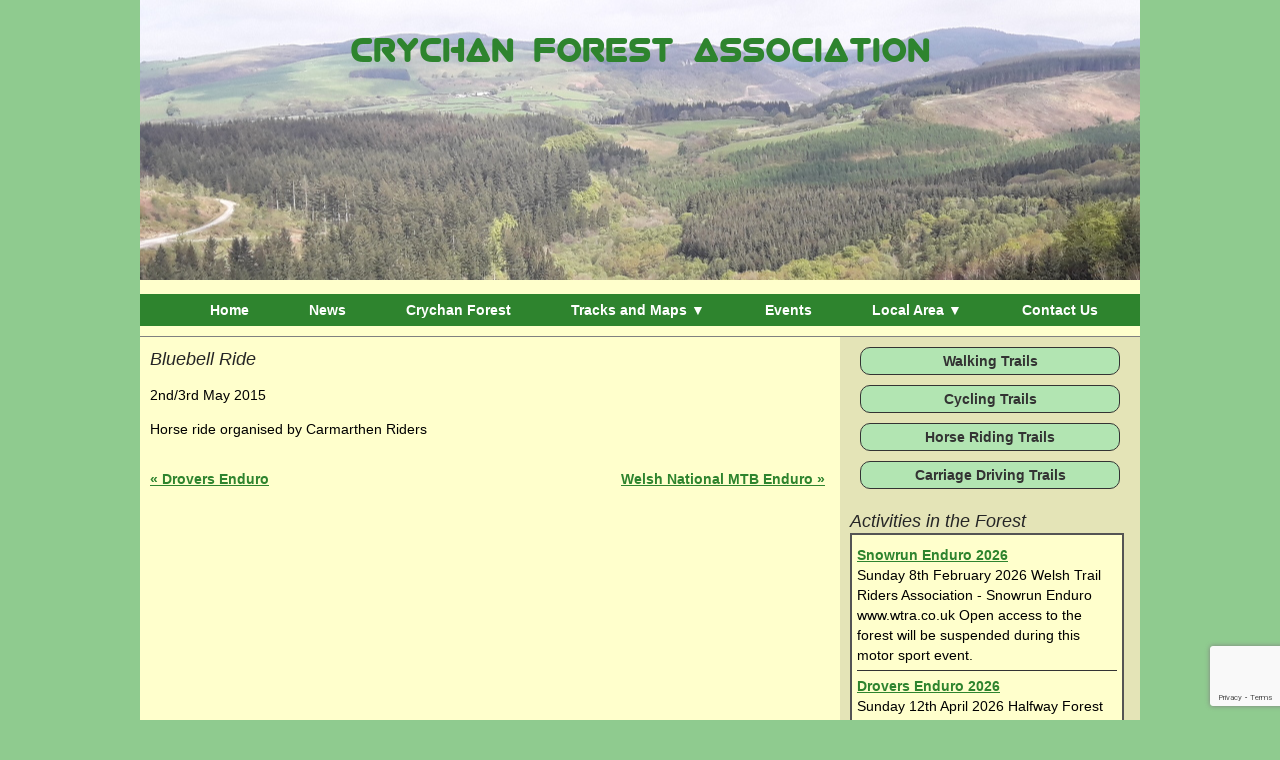

--- FILE ---
content_type: text/html; charset=UTF-8
request_url: https://www.crychanforest.org.uk/2015/bluebell-ride-2/
body_size: 7805
content:
<!DOCTYPE html>
<html lang="en-GB">
<head>
<meta charset="UTF-8">
<title>Bluebell Ride - Crychan Forest Association</title>
<meta name="viewport" content="width=device-width, initial-scale=1">
<link rel="profile" href="http://gmpg.org/xfn/11" />
<link rel="apple-touch-icon" sizes="180x180" href="/apple-touch-icon.png">
<link rel="icon" type="image/png" sizes="32x32" href="/favicon-32x32.png">
<link rel="icon" type="image/png" sizes="16x16" href="/favicon-16x16.png">
<link rel="manifest" href="/site.webmanifest">
<link rel="stylesheet" type="text/css" media="all" href="https://www.crychanforest.org.uk/trail/wp-content/themes/Starkers/style.css" />
<meta name='robots' content='index, follow, max-image-preview:large, max-snippet:-1, max-video-preview:-1' />

	<!-- This site is optimized with the Yoast SEO plugin v26.8 - https://yoast.com/product/yoast-seo-wordpress/ -->
	<meta name="description" content="2nd/3rd May 2015  Horse ride organised by Carmarthen Riders" />
	<link rel="canonical" href="https://www.crychanforest.org.uk/2015/bluebell-ride-2/" />
	<meta property="og:locale" content="en_GB" />
	<meta property="og:type" content="article" />
	<meta property="og:title" content="Bluebell Ride - Crychan Forest Association" />
	<meta property="og:description" content="2nd/3rd May 2015  Horse ride organised by Carmarthen Riders" />
	<meta property="og:url" content="https://www.crychanforest.org.uk/2015/bluebell-ride-2/" />
	<meta property="og:site_name" content="Crychan Forest Association" />
	<meta property="article:publisher" content="https://www.facebook.com/crychanforest/" />
	<meta property="article:published_time" content="2015-05-03T23:36:00+00:00" />
	<meta property="og:image" content="https://www.crychanforest.org.uk/trail/wp-content/uploads/2015/05/P4210015-1024x768.jpg" />
	<meta property="og:image:width" content="1024" />
	<meta property="og:image:height" content="768" />
	<meta property="og:image:type" content="image/jpeg" />
	<meta name="author" content="Chris" />
	<meta name="twitter:label1" content="Written by" />
	<meta name="twitter:data1" content="Chris" />
	<script type="application/ld+json" class="yoast-schema-graph">{"@context":"https://schema.org","@graph":[{"@type":"Article","@id":"https://www.crychanforest.org.uk/2015/bluebell-ride-2/#article","isPartOf":{"@id":"https://www.crychanforest.org.uk/2015/bluebell-ride-2/"},"author":{"name":"Chris","@id":"https://www.crychanforest.org.uk/#/schema/person/49c7d55d433540e4f90d3524678bc699"},"headline":"Bluebell Ride","datePublished":"2015-05-03T23:36:00+00:00","mainEntityOfPage":{"@id":"https://www.crychanforest.org.uk/2015/bluebell-ride-2/"},"wordCount":11,"commentCount":0,"publisher":{"@id":"https://www.crychanforest.org.uk/#organization"},"articleSection":["Events"],"inLanguage":"en-GB","potentialAction":[{"@type":"CommentAction","name":"Comment","target":["https://www.crychanforest.org.uk/2015/bluebell-ride-2/#respond"]}]},{"@type":"WebPage","@id":"https://www.crychanforest.org.uk/2015/bluebell-ride-2/","url":"https://www.crychanforest.org.uk/2015/bluebell-ride-2/","name":"Bluebell Ride - Crychan Forest Association","isPartOf":{"@id":"https://www.crychanforest.org.uk/#website"},"datePublished":"2015-05-03T23:36:00+00:00","description":"2nd/3rd May 2015 Horse ride organised by Carmarthen Riders","breadcrumb":{"@id":"https://www.crychanforest.org.uk/2015/bluebell-ride-2/#breadcrumb"},"inLanguage":"en-GB","potentialAction":[{"@type":"ReadAction","target":["https://www.crychanforest.org.uk/2015/bluebell-ride-2/"]}]},{"@type":"BreadcrumbList","@id":"https://www.crychanforest.org.uk/2015/bluebell-ride-2/#breadcrumb","itemListElement":[{"@type":"ListItem","position":1,"name":"Home","item":"https://www.crychanforest.org.uk/"},{"@type":"ListItem","position":2,"name":"Bluebell Ride"}]},{"@type":"WebSite","@id":"https://www.crychanforest.org.uk/#website","url":"https://www.crychanforest.org.uk/","name":"Crychan Forest Association","description":"Walking , cycling and horse riding in the forest","publisher":{"@id":"https://www.crychanforest.org.uk/#organization"},"potentialAction":[{"@type":"SearchAction","target":{"@type":"EntryPoint","urlTemplate":"https://www.crychanforest.org.uk/?s={search_term_string}"},"query-input":{"@type":"PropertyValueSpecification","valueRequired":true,"valueName":"search_term_string"}}],"inLanguage":"en-GB"},{"@type":"Organization","@id":"https://www.crychanforest.org.uk/#organization","name":"Crychan Forest Association","url":"https://www.crychanforest.org.uk/","logo":{"@type":"ImageObject","inLanguage":"en-GB","@id":"https://www.crychanforest.org.uk/#/schema/logo/image/","url":"https://www.crychanforest.org.uk/trail/wp-content/uploads/2018/04/crychanforestassociation-vsmall-logo.png","contentUrl":"https://www.crychanforest.org.uk/trail/wp-content/uploads/2018/04/crychanforestassociation-vsmall-logo.png","width":240,"height":240,"caption":"Crychan Forest Association"},"image":{"@id":"https://www.crychanforest.org.uk/#/schema/logo/image/"},"sameAs":["https://www.facebook.com/crychanforest/","https://x.com/crychanforest"]},{"@type":"Person","@id":"https://www.crychanforest.org.uk/#/schema/person/49c7d55d433540e4f90d3524678bc699","name":"Chris","image":{"@type":"ImageObject","inLanguage":"en-GB","@id":"https://www.crychanforest.org.uk/#/schema/person/image/","url":"https://secure.gravatar.com/avatar/9d079f2cbd358b5deb47f89e7d166af990f9400daa37d8b96c10bbdc4f59b24c?s=96&d=mm&r=g","contentUrl":"https://secure.gravatar.com/avatar/9d079f2cbd358b5deb47f89e7d166af990f9400daa37d8b96c10bbdc4f59b24c?s=96&d=mm&r=g","caption":"Chris"}}]}</script>
	<!-- / Yoast SEO plugin. -->


<link rel="alternate" type="application/rss+xml" title="Crychan Forest Association &raquo; Bluebell Ride Comments Feed" href="https://www.crychanforest.org.uk/2015/bluebell-ride-2/feed/" />
<link rel="alternate" title="oEmbed (JSON)" type="application/json+oembed" href="https://www.crychanforest.org.uk/wp-json/oembed/1.0/embed?url=https%3A%2F%2Fwww.crychanforest.org.uk%2F2015%2Fbluebell-ride-2%2F" />
<link rel="alternate" title="oEmbed (XML)" type="text/xml+oembed" href="https://www.crychanforest.org.uk/wp-json/oembed/1.0/embed?url=https%3A%2F%2Fwww.crychanforest.org.uk%2F2015%2Fbluebell-ride-2%2F&#038;format=xml" />
<style id='wp-img-auto-sizes-contain-inline-css' type='text/css'>
img:is([sizes=auto i],[sizes^="auto," i]){contain-intrinsic-size:3000px 1500px}
/*# sourceURL=wp-img-auto-sizes-contain-inline-css */
</style>
<style id='wp-emoji-styles-inline-css' type='text/css'>

	img.wp-smiley, img.emoji {
		display: inline !important;
		border: none !important;
		box-shadow: none !important;
		height: 1em !important;
		width: 1em !important;
		margin: 0 0.07em !important;
		vertical-align: -0.1em !important;
		background: none !important;
		padding: 0 !important;
	}
/*# sourceURL=wp-emoji-styles-inline-css */
</style>
<style id='wp-block-library-inline-css' type='text/css'>
:root{--wp-block-synced-color:#7a00df;--wp-block-synced-color--rgb:122,0,223;--wp-bound-block-color:var(--wp-block-synced-color);--wp-editor-canvas-background:#ddd;--wp-admin-theme-color:#007cba;--wp-admin-theme-color--rgb:0,124,186;--wp-admin-theme-color-darker-10:#006ba1;--wp-admin-theme-color-darker-10--rgb:0,107,160.5;--wp-admin-theme-color-darker-20:#005a87;--wp-admin-theme-color-darker-20--rgb:0,90,135;--wp-admin-border-width-focus:2px}@media (min-resolution:192dpi){:root{--wp-admin-border-width-focus:1.5px}}.wp-element-button{cursor:pointer}:root .has-very-light-gray-background-color{background-color:#eee}:root .has-very-dark-gray-background-color{background-color:#313131}:root .has-very-light-gray-color{color:#eee}:root .has-very-dark-gray-color{color:#313131}:root .has-vivid-green-cyan-to-vivid-cyan-blue-gradient-background{background:linear-gradient(135deg,#00d084,#0693e3)}:root .has-purple-crush-gradient-background{background:linear-gradient(135deg,#34e2e4,#4721fb 50%,#ab1dfe)}:root .has-hazy-dawn-gradient-background{background:linear-gradient(135deg,#faaca8,#dad0ec)}:root .has-subdued-olive-gradient-background{background:linear-gradient(135deg,#fafae1,#67a671)}:root .has-atomic-cream-gradient-background{background:linear-gradient(135deg,#fdd79a,#004a59)}:root .has-nightshade-gradient-background{background:linear-gradient(135deg,#330968,#31cdcf)}:root .has-midnight-gradient-background{background:linear-gradient(135deg,#020381,#2874fc)}:root{--wp--preset--font-size--normal:16px;--wp--preset--font-size--huge:42px}.has-regular-font-size{font-size:1em}.has-larger-font-size{font-size:2.625em}.has-normal-font-size{font-size:var(--wp--preset--font-size--normal)}.has-huge-font-size{font-size:var(--wp--preset--font-size--huge)}.has-text-align-center{text-align:center}.has-text-align-left{text-align:left}.has-text-align-right{text-align:right}.has-fit-text{white-space:nowrap!important}#end-resizable-editor-section{display:none}.aligncenter{clear:both}.items-justified-left{justify-content:flex-start}.items-justified-center{justify-content:center}.items-justified-right{justify-content:flex-end}.items-justified-space-between{justify-content:space-between}.screen-reader-text{border:0;clip-path:inset(50%);height:1px;margin:-1px;overflow:hidden;padding:0;position:absolute;width:1px;word-wrap:normal!important}.screen-reader-text:focus{background-color:#ddd;clip-path:none;color:#444;display:block;font-size:1em;height:auto;left:5px;line-height:normal;padding:15px 23px 14px;text-decoration:none;top:5px;width:auto;z-index:100000}html :where(.has-border-color){border-style:solid}html :where([style*=border-top-color]){border-top-style:solid}html :where([style*=border-right-color]){border-right-style:solid}html :where([style*=border-bottom-color]){border-bottom-style:solid}html :where([style*=border-left-color]){border-left-style:solid}html :where([style*=border-width]){border-style:solid}html :where([style*=border-top-width]){border-top-style:solid}html :where([style*=border-right-width]){border-right-style:solid}html :where([style*=border-bottom-width]){border-bottom-style:solid}html :where([style*=border-left-width]){border-left-style:solid}html :where(img[class*=wp-image-]){height:auto;max-width:100%}:where(figure){margin:0 0 1em}html :where(.is-position-sticky){--wp-admin--admin-bar--position-offset:var(--wp-admin--admin-bar--height,0px)}@media screen and (max-width:600px){html :where(.is-position-sticky){--wp-admin--admin-bar--position-offset:0px}}

/*# sourceURL=wp-block-library-inline-css */
</style><style id='global-styles-inline-css' type='text/css'>
:root{--wp--preset--aspect-ratio--square: 1;--wp--preset--aspect-ratio--4-3: 4/3;--wp--preset--aspect-ratio--3-4: 3/4;--wp--preset--aspect-ratio--3-2: 3/2;--wp--preset--aspect-ratio--2-3: 2/3;--wp--preset--aspect-ratio--16-9: 16/9;--wp--preset--aspect-ratio--9-16: 9/16;--wp--preset--color--black: #000000;--wp--preset--color--cyan-bluish-gray: #abb8c3;--wp--preset--color--white: #ffffff;--wp--preset--color--pale-pink: #f78da7;--wp--preset--color--vivid-red: #cf2e2e;--wp--preset--color--luminous-vivid-orange: #ff6900;--wp--preset--color--luminous-vivid-amber: #fcb900;--wp--preset--color--light-green-cyan: #7bdcb5;--wp--preset--color--vivid-green-cyan: #00d084;--wp--preset--color--pale-cyan-blue: #8ed1fc;--wp--preset--color--vivid-cyan-blue: #0693e3;--wp--preset--color--vivid-purple: #9b51e0;--wp--preset--gradient--vivid-cyan-blue-to-vivid-purple: linear-gradient(135deg,rgb(6,147,227) 0%,rgb(155,81,224) 100%);--wp--preset--gradient--light-green-cyan-to-vivid-green-cyan: linear-gradient(135deg,rgb(122,220,180) 0%,rgb(0,208,130) 100%);--wp--preset--gradient--luminous-vivid-amber-to-luminous-vivid-orange: linear-gradient(135deg,rgb(252,185,0) 0%,rgb(255,105,0) 100%);--wp--preset--gradient--luminous-vivid-orange-to-vivid-red: linear-gradient(135deg,rgb(255,105,0) 0%,rgb(207,46,46) 100%);--wp--preset--gradient--very-light-gray-to-cyan-bluish-gray: linear-gradient(135deg,rgb(238,238,238) 0%,rgb(169,184,195) 100%);--wp--preset--gradient--cool-to-warm-spectrum: linear-gradient(135deg,rgb(74,234,220) 0%,rgb(151,120,209) 20%,rgb(207,42,186) 40%,rgb(238,44,130) 60%,rgb(251,105,98) 80%,rgb(254,248,76) 100%);--wp--preset--gradient--blush-light-purple: linear-gradient(135deg,rgb(255,206,236) 0%,rgb(152,150,240) 100%);--wp--preset--gradient--blush-bordeaux: linear-gradient(135deg,rgb(254,205,165) 0%,rgb(254,45,45) 50%,rgb(107,0,62) 100%);--wp--preset--gradient--luminous-dusk: linear-gradient(135deg,rgb(255,203,112) 0%,rgb(199,81,192) 50%,rgb(65,88,208) 100%);--wp--preset--gradient--pale-ocean: linear-gradient(135deg,rgb(255,245,203) 0%,rgb(182,227,212) 50%,rgb(51,167,181) 100%);--wp--preset--gradient--electric-grass: linear-gradient(135deg,rgb(202,248,128) 0%,rgb(113,206,126) 100%);--wp--preset--gradient--midnight: linear-gradient(135deg,rgb(2,3,129) 0%,rgb(40,116,252) 100%);--wp--preset--font-size--small: 13px;--wp--preset--font-size--medium: 20px;--wp--preset--font-size--large: 36px;--wp--preset--font-size--x-large: 42px;--wp--preset--spacing--20: 0.44rem;--wp--preset--spacing--30: 0.67rem;--wp--preset--spacing--40: 1rem;--wp--preset--spacing--50: 1.5rem;--wp--preset--spacing--60: 2.25rem;--wp--preset--spacing--70: 3.38rem;--wp--preset--spacing--80: 5.06rem;--wp--preset--shadow--natural: 6px 6px 9px rgba(0, 0, 0, 0.2);--wp--preset--shadow--deep: 12px 12px 50px rgba(0, 0, 0, 0.4);--wp--preset--shadow--sharp: 6px 6px 0px rgba(0, 0, 0, 0.2);--wp--preset--shadow--outlined: 6px 6px 0px -3px rgb(255, 255, 255), 6px 6px rgb(0, 0, 0);--wp--preset--shadow--crisp: 6px 6px 0px rgb(0, 0, 0);}:where(.is-layout-flex){gap: 0.5em;}:where(.is-layout-grid){gap: 0.5em;}body .is-layout-flex{display: flex;}.is-layout-flex{flex-wrap: wrap;align-items: center;}.is-layout-flex > :is(*, div){margin: 0;}body .is-layout-grid{display: grid;}.is-layout-grid > :is(*, div){margin: 0;}:where(.wp-block-columns.is-layout-flex){gap: 2em;}:where(.wp-block-columns.is-layout-grid){gap: 2em;}:where(.wp-block-post-template.is-layout-flex){gap: 1.25em;}:where(.wp-block-post-template.is-layout-grid){gap: 1.25em;}.has-black-color{color: var(--wp--preset--color--black) !important;}.has-cyan-bluish-gray-color{color: var(--wp--preset--color--cyan-bluish-gray) !important;}.has-white-color{color: var(--wp--preset--color--white) !important;}.has-pale-pink-color{color: var(--wp--preset--color--pale-pink) !important;}.has-vivid-red-color{color: var(--wp--preset--color--vivid-red) !important;}.has-luminous-vivid-orange-color{color: var(--wp--preset--color--luminous-vivid-orange) !important;}.has-luminous-vivid-amber-color{color: var(--wp--preset--color--luminous-vivid-amber) !important;}.has-light-green-cyan-color{color: var(--wp--preset--color--light-green-cyan) !important;}.has-vivid-green-cyan-color{color: var(--wp--preset--color--vivid-green-cyan) !important;}.has-pale-cyan-blue-color{color: var(--wp--preset--color--pale-cyan-blue) !important;}.has-vivid-cyan-blue-color{color: var(--wp--preset--color--vivid-cyan-blue) !important;}.has-vivid-purple-color{color: var(--wp--preset--color--vivid-purple) !important;}.has-black-background-color{background-color: var(--wp--preset--color--black) !important;}.has-cyan-bluish-gray-background-color{background-color: var(--wp--preset--color--cyan-bluish-gray) !important;}.has-white-background-color{background-color: var(--wp--preset--color--white) !important;}.has-pale-pink-background-color{background-color: var(--wp--preset--color--pale-pink) !important;}.has-vivid-red-background-color{background-color: var(--wp--preset--color--vivid-red) !important;}.has-luminous-vivid-orange-background-color{background-color: var(--wp--preset--color--luminous-vivid-orange) !important;}.has-luminous-vivid-amber-background-color{background-color: var(--wp--preset--color--luminous-vivid-amber) !important;}.has-light-green-cyan-background-color{background-color: var(--wp--preset--color--light-green-cyan) !important;}.has-vivid-green-cyan-background-color{background-color: var(--wp--preset--color--vivid-green-cyan) !important;}.has-pale-cyan-blue-background-color{background-color: var(--wp--preset--color--pale-cyan-blue) !important;}.has-vivid-cyan-blue-background-color{background-color: var(--wp--preset--color--vivid-cyan-blue) !important;}.has-vivid-purple-background-color{background-color: var(--wp--preset--color--vivid-purple) !important;}.has-black-border-color{border-color: var(--wp--preset--color--black) !important;}.has-cyan-bluish-gray-border-color{border-color: var(--wp--preset--color--cyan-bluish-gray) !important;}.has-white-border-color{border-color: var(--wp--preset--color--white) !important;}.has-pale-pink-border-color{border-color: var(--wp--preset--color--pale-pink) !important;}.has-vivid-red-border-color{border-color: var(--wp--preset--color--vivid-red) !important;}.has-luminous-vivid-orange-border-color{border-color: var(--wp--preset--color--luminous-vivid-orange) !important;}.has-luminous-vivid-amber-border-color{border-color: var(--wp--preset--color--luminous-vivid-amber) !important;}.has-light-green-cyan-border-color{border-color: var(--wp--preset--color--light-green-cyan) !important;}.has-vivid-green-cyan-border-color{border-color: var(--wp--preset--color--vivid-green-cyan) !important;}.has-pale-cyan-blue-border-color{border-color: var(--wp--preset--color--pale-cyan-blue) !important;}.has-vivid-cyan-blue-border-color{border-color: var(--wp--preset--color--vivid-cyan-blue) !important;}.has-vivid-purple-border-color{border-color: var(--wp--preset--color--vivid-purple) !important;}.has-vivid-cyan-blue-to-vivid-purple-gradient-background{background: var(--wp--preset--gradient--vivid-cyan-blue-to-vivid-purple) !important;}.has-light-green-cyan-to-vivid-green-cyan-gradient-background{background: var(--wp--preset--gradient--light-green-cyan-to-vivid-green-cyan) !important;}.has-luminous-vivid-amber-to-luminous-vivid-orange-gradient-background{background: var(--wp--preset--gradient--luminous-vivid-amber-to-luminous-vivid-orange) !important;}.has-luminous-vivid-orange-to-vivid-red-gradient-background{background: var(--wp--preset--gradient--luminous-vivid-orange-to-vivid-red) !important;}.has-very-light-gray-to-cyan-bluish-gray-gradient-background{background: var(--wp--preset--gradient--very-light-gray-to-cyan-bluish-gray) !important;}.has-cool-to-warm-spectrum-gradient-background{background: var(--wp--preset--gradient--cool-to-warm-spectrum) !important;}.has-blush-light-purple-gradient-background{background: var(--wp--preset--gradient--blush-light-purple) !important;}.has-blush-bordeaux-gradient-background{background: var(--wp--preset--gradient--blush-bordeaux) !important;}.has-luminous-dusk-gradient-background{background: var(--wp--preset--gradient--luminous-dusk) !important;}.has-pale-ocean-gradient-background{background: var(--wp--preset--gradient--pale-ocean) !important;}.has-electric-grass-gradient-background{background: var(--wp--preset--gradient--electric-grass) !important;}.has-midnight-gradient-background{background: var(--wp--preset--gradient--midnight) !important;}.has-small-font-size{font-size: var(--wp--preset--font-size--small) !important;}.has-medium-font-size{font-size: var(--wp--preset--font-size--medium) !important;}.has-large-font-size{font-size: var(--wp--preset--font-size--large) !important;}.has-x-large-font-size{font-size: var(--wp--preset--font-size--x-large) !important;}
/*# sourceURL=global-styles-inline-css */
</style>

<style id='classic-theme-styles-inline-css' type='text/css'>
/*! This file is auto-generated */
.wp-block-button__link{color:#fff;background-color:#32373c;border-radius:9999px;box-shadow:none;text-decoration:none;padding:calc(.667em + 2px) calc(1.333em + 2px);font-size:1.125em}.wp-block-file__button{background:#32373c;color:#fff;text-decoration:none}
/*# sourceURL=/wp-includes/css/classic-themes.min.css */
</style>
<link rel='stylesheet' id='contact-form-7-css' href='https://www.crychanforest.org.uk/trail/wp-content/plugins/contact-form-7/includes/css/styles.css?ver=6.1.4' type='text/css' media='all' />
<link rel='stylesheet' id='wp-downloadmanager-css' href='https://www.crychanforest.org.uk/trail/wp-content/plugins/wp-downloadmanager/download-css.css?ver=1.69' type='text/css' media='all' />
<script type="text/javascript" src="https://www.crychanforest.org.uk/trail/wp-includes/js/jquery/jquery.min.js?ver=3.7.1" id="jquery-core-js"></script>
<script type="text/javascript" src="https://www.crychanforest.org.uk/trail/wp-includes/js/jquery/jquery-migrate.min.js?ver=3.4.1" id="jquery-migrate-js"></script>
<link rel="https://api.w.org/" href="https://www.crychanforest.org.uk/wp-json/" /><link rel="alternate" title="JSON" type="application/json" href="https://www.crychanforest.org.uk/wp-json/wp/v2/posts/1020" /><link rel='shortlink' href='https://www.crychanforest.org.uk/?p=1020' />
		<style type="text/css" id="wp-custom-css">
			.nrwmess{
	border: 2px solid red;
	padding: 5px;
	background: #e4e4b7;
}
#maincontent .nrwmess li {
	margin-top: 5px;
}		</style>
		<script type="text/javascript">

  var _gaq = _gaq || [];
  _gaq.push(['_setAccount', 'UA-5929752-31']);
  _gaq.push(['_trackPageview']);

  (function() {
    var ga = document.createElement('script'); ga.type = 'text/javascript'; ga.async = true;
    ga.src = ('https:' == document.location.protocol ? 'https://ssl' : 'http://www') + '.google-analytics.com/ga.js';
    var s = document.getElementsByTagName('script')[0]; s.parentNode.insertBefore(ga, s);
  })();

</script>
<link rel="apple-touch-icon" sizes="57x57" href="/favicon/apple-icon-57x57.png">
<link rel="apple-touch-icon" sizes="60x60" href="/favicon/apple-icon-60x60.png">
<link rel="apple-touch-icon" sizes="72x72" href="/favicon/apple-icon-72x72.png">
<link rel="apple-touch-icon" sizes="76x76" href="/favicon/apple-icon-76x76.png">
<link rel="apple-touch-icon" sizes="114x114" href="/favicon/apple-icon-114x114.png">
<link rel="apple-touch-icon" sizes="120x120" href="/favicon/apple-icon-120x120.png">
<link rel="apple-touch-icon" sizes="144x144" href="/favicon/apple-icon-144x144.png">
<link rel="apple-touch-icon" sizes="152x152" href="/favicon/apple-icon-152x152.png">
<link rel="apple-touch-icon" sizes="180x180" href="/favicon/apple-icon-180x180.png">
<link rel="icon" type="image/png" sizes="192x192"  href="/favicon/android-icon-192x192.png">
<link rel="icon" type="image/png" sizes="32x32" href="/favicon/favicon-32x32.png">
<link rel="icon" type="image/png" sizes="96x96" href="/favicon/favicon-96x96.png">
<link rel="icon" type="image/png" sizes="16x16" href="/favicon/favicon-16x16.png">
<link rel="manifest" href="/favicon/manifest.json">
<meta name="msapplication-TileColor" content="#ffffff">
<meta name="msapplication-TileImage" content="/favicon/ms-icon-144x144.png">
<meta name="theme-color" content="#ffffff">
	<script>
	jQuery(function() {

		jQuery(".menu-link").click(function(e) {
		e.preventDefault();
		jQuery("#nav").toggleClass("deskmenu");
		jQuery("#nav").toggleClass("mobmenu");
		jQuery(".mobilemenu").toggleClass("open");

		});

	});
	</script>
</head>
<body>
<div id="wrap">
  <div id="header">
       <div class="MainTitle">Crychan Forest Association</div>
       <div class="clearall" > </div>
	  <div id="rotator">
<img src="https://www.crychanforest.org.uk/trail/wp-content/uploads/2019/05/halfway052019.jpg" width="1000" height="285">
</div>
	<div class="mobilemenu">
		 <span class="menu-circle"></span>
			 <a href="https://www.burningblocks.co.uk/menu/#menu" class="menu-link">
			 <span class="menu-icon">
				<span class="menu-line menu-line-1"></span>
				<span class="menu-line menu-line-2"></span>
				<span class="menu-line menu-line-3"></span>
			</span>
		 </a>
	</div>
	<div id="nav" class="deskmenu">
       <div id="mainMenu" class="menu-mainmenu-container"><ul id="menu-mainmenu" class="menu"><li id="menu-item-352" class="menu-item menu-item-type-custom menu-item-object-custom menu-item-home menu-item-352"><a href="https://www.crychanforest.org.uk">Home</a></li>
<li id="menu-item-347" class="menu-item menu-item-type-post_type menu-item-object-page menu-item-347"><a href="https://www.crychanforest.org.uk/news/">News</a></li>
<li id="menu-item-205" class="menu-item menu-item-type-post_type menu-item-object-page menu-item-205"><a href="https://www.crychanforest.org.uk/crychanforest/">Crychan Forest</a></li>
<li id="menu-item-348" class="menu-item menu-item-type-post_type menu-item-object-page menu-item-has-children menu-item-348"><a href="https://www.crychanforest.org.uk/tracks/">Tracks and Maps ▼</a>
<ul class="sub-menu">
	<li id="menu-item-81" class="menu-item menu-item-type-post_type menu-item-object-page menu-item-81"><a href="https://www.crychanforest.org.uk/walking/">Walking</a></li>
	<li id="menu-item-60" class="menu-item menu-item-type-post_type menu-item-object-page menu-item-60"><a href="https://www.crychanforest.org.uk/cycling/">Cycling</a></li>
	<li id="menu-item-18" class="menu-item menu-item-type-post_type menu-item-object-page menu-item-18"><a href="https://www.crychanforest.org.uk/horse-riding/">Horse Riding</a></li>
	<li id="menu-item-68" class="menu-item menu-item-type-post_type menu-item-object-page menu-item-68"><a href="https://www.crychanforest.org.uk/carriage-driving/">Carriage Driving</a></li>
</ul>
</li>
<li id="menu-item-245" class="menu-item menu-item-type-post_type menu-item-object-page menu-item-245"><a href="https://www.crychanforest.org.uk/events-in-the-forest/" title="Events in the Forest">Events</a></li>
<li id="menu-item-528" class="menu-item menu-item-type-post_type menu-item-object-page menu-item-has-children menu-item-528"><a href="https://www.crychanforest.org.uk/local-area/">Local Area ▼</a>
<ul class="sub-menu">
	<li id="menu-item-464" class="menu-item menu-item-type-post_type menu-item-object-page menu-item-464"><a href="https://www.crychanforest.org.uk/accommodation-providers/" title="Accommodation Providers">Accommodation</a></li>
	<li id="menu-item-229" class="menu-item menu-item-type-post_type menu-item-object-page menu-item-229"><a href="https://www.crychanforest.org.uk/placesofinterest/">Places of Interest</a></li>
	<li id="menu-item-350" class="menu-item menu-item-type-post_type menu-item-object-page menu-item-350"><a href="https://www.crychanforest.org.uk/links/">Links</a></li>
</ul>
</li>
<li id="menu-item-349" class="menu-item menu-item-type-post_type menu-item-object-page menu-item-349"><a href="https://www.crychanforest.org.uk/contact-us/">Contact Us</a></li>
</ul></div>       <div class="clearall" > </div>
	</div>
  </div><!-- header--><div id="mainwrap">
    <div id="maincontent">
	<h2>Bluebell Ride</h2>
	 	<p>2nd/3rd May 2015</p>
<p>Horse ride organised by Carmarthen Riders</p>
<div class="post-nav clearall"> 
	<span class="prev"><a href="https://www.crychanforest.org.uk/2015/drovers-enduro-2/" rel="prev"><span class="arrow">&laquo;</span> Drovers Enduro</a></span>	<span class="next"><a href="https://www.crychanforest.org.uk/2015/welsh-national-mtb-enduro/" rel="next">Welsh National MTB Enduro <span class="arrow">&raquo;</span></a></span></div>
    </div>

<div id="sidebar">
<div class="sidebutton">
    <a href="https://www.crychanforest.org.uk/walking/">Walking Trails</a>
    <a href="https://www.crychanforest.org.uk/cycling/">Cycling Trails</a>
    <a href="https://www.crychanforest.org.uk/horse-riding/">Horse Riding Trails</a>
    <a href="https://www.crychanforest.org.uk/carriage-driving/">Carriage Driving Trails</a>
 </div>
<h2>Activities in the Forest</h2>
    <div class="news">
           <p><b><a href="https://www.crychanforest.org.uk/events-in-the-forest/#ID2382">Snowrun Enduro 2026</a></b><br/>
       Sunday 8th February 2026

Welsh Trail Riders Association - Snowrun Enduro

www.wtra.co.uk

Open access to the forest will be suspended during this motor sport event.</p>
       <p><b><a href="https://www.crychanforest.org.uk/events-in-the-forest/#ID2384">Drovers Enduro 2026</a></b><br/>
       Sunday 12th April 2026

Halfway Forest

Welsh Trail Riders Association

www.wtra.co.uk

Open access to the forest will be suspended during this motor sport event.</p>
</div>

  <div class="sidebutton">
    <a href="https://www.crychanforest.org.uk/tracks/">Trails and Maps</a>
    <a href="https://www.crychanforest.org.uk/risk-assessment-for-trail-users/">Risk Assessment For Trail Users</a>
    <a href="https://www.crychanforest.org.uk/?dl_id=19">Waymarker Post Grid References</a>
 </div>
 <div class="twitter"><a href="https://twitter.com/CrychanForest"><img src="https://www.crychanforest.org.uk/trail/wp-content/themes/Starkers/images/twitter.gif" ></a></div>
 <div class="twitter"><a href="https://www.facebook.com/crychanforest/"><img src="https://www.crychanforest.org.uk/trail/wp-content/themes/Starkers/images/find_us_on_facebook_logo.gif" ></a></div>

</div><div class="clearall"></div>
</div>
<div id="footer">
  <p class="copyright">&copy; Crychan Forest Association 2026</p>
</div>

</div>
<script type="speculationrules">
{"prefetch":[{"source":"document","where":{"and":[{"href_matches":"/*"},{"not":{"href_matches":["/trail/wp-*.php","/trail/wp-admin/*","/trail/wp-content/uploads/*","/trail/wp-content/*","/trail/wp-content/plugins/*","/trail/wp-content/themes/Starkers/*","/*\\?(.+)"]}},{"not":{"selector_matches":"a[rel~=\"nofollow\"]"}},{"not":{"selector_matches":".no-prefetch, .no-prefetch a"}}]},"eagerness":"conservative"}]}
</script>
<script type="text/javascript" src="https://www.crychanforest.org.uk/trail/wp-includes/js/dist/hooks.min.js?ver=dd5603f07f9220ed27f1" id="wp-hooks-js"></script>
<script type="text/javascript" src="https://www.crychanforest.org.uk/trail/wp-includes/js/dist/i18n.min.js?ver=c26c3dc7bed366793375" id="wp-i18n-js"></script>
<script type="text/javascript" id="wp-i18n-js-after">
/* <![CDATA[ */
wp.i18n.setLocaleData( { 'text direction\u0004ltr': [ 'ltr' ] } );
//# sourceURL=wp-i18n-js-after
/* ]]> */
</script>
<script type="text/javascript" src="https://www.crychanforest.org.uk/trail/wp-content/plugins/contact-form-7/includes/swv/js/index.js?ver=6.1.4" id="swv-js"></script>
<script type="text/javascript" id="contact-form-7-js-before">
/* <![CDATA[ */
var wpcf7 = {
    "api": {
        "root": "https:\/\/www.crychanforest.org.uk\/wp-json\/",
        "namespace": "contact-form-7\/v1"
    }
};
//# sourceURL=contact-form-7-js-before
/* ]]> */
</script>
<script type="text/javascript" src="https://www.crychanforest.org.uk/trail/wp-content/plugins/contact-form-7/includes/js/index.js?ver=6.1.4" id="contact-form-7-js"></script>
<script type="text/javascript" src="https://www.google.com/recaptcha/api.js?render=6LcjlIAUAAAAAGf2vPsbx42Ra7RwOeAglw2FMj1q&amp;ver=3.0" id="google-recaptcha-js"></script>
<script type="text/javascript" src="https://www.crychanforest.org.uk/trail/wp-includes/js/dist/vendor/wp-polyfill.min.js?ver=3.15.0" id="wp-polyfill-js"></script>
<script type="text/javascript" id="wpcf7-recaptcha-js-before">
/* <![CDATA[ */
var wpcf7_recaptcha = {
    "sitekey": "6LcjlIAUAAAAAGf2vPsbx42Ra7RwOeAglw2FMj1q",
    "actions": {
        "homepage": "homepage",
        "contactform": "contactform"
    }
};
//# sourceURL=wpcf7-recaptcha-js-before
/* ]]> */
</script>
<script type="text/javascript" src="https://www.crychanforest.org.uk/trail/wp-content/plugins/contact-form-7/modules/recaptcha/index.js?ver=6.1.4" id="wpcf7-recaptcha-js"></script>
<script id="wp-emoji-settings" type="application/json">
{"baseUrl":"https://s.w.org/images/core/emoji/17.0.2/72x72/","ext":".png","svgUrl":"https://s.w.org/images/core/emoji/17.0.2/svg/","svgExt":".svg","source":{"concatemoji":"https://www.crychanforest.org.uk/trail/wp-includes/js/wp-emoji-release.min.js?ver=6.9"}}
</script>
<script type="module">
/* <![CDATA[ */
/*! This file is auto-generated */
const a=JSON.parse(document.getElementById("wp-emoji-settings").textContent),o=(window._wpemojiSettings=a,"wpEmojiSettingsSupports"),s=["flag","emoji"];function i(e){try{var t={supportTests:e,timestamp:(new Date).valueOf()};sessionStorage.setItem(o,JSON.stringify(t))}catch(e){}}function c(e,t,n){e.clearRect(0,0,e.canvas.width,e.canvas.height),e.fillText(t,0,0);t=new Uint32Array(e.getImageData(0,0,e.canvas.width,e.canvas.height).data);e.clearRect(0,0,e.canvas.width,e.canvas.height),e.fillText(n,0,0);const a=new Uint32Array(e.getImageData(0,0,e.canvas.width,e.canvas.height).data);return t.every((e,t)=>e===a[t])}function p(e,t){e.clearRect(0,0,e.canvas.width,e.canvas.height),e.fillText(t,0,0);var n=e.getImageData(16,16,1,1);for(let e=0;e<n.data.length;e++)if(0!==n.data[e])return!1;return!0}function u(e,t,n,a){switch(t){case"flag":return n(e,"\ud83c\udff3\ufe0f\u200d\u26a7\ufe0f","\ud83c\udff3\ufe0f\u200b\u26a7\ufe0f")?!1:!n(e,"\ud83c\udde8\ud83c\uddf6","\ud83c\udde8\u200b\ud83c\uddf6")&&!n(e,"\ud83c\udff4\udb40\udc67\udb40\udc62\udb40\udc65\udb40\udc6e\udb40\udc67\udb40\udc7f","\ud83c\udff4\u200b\udb40\udc67\u200b\udb40\udc62\u200b\udb40\udc65\u200b\udb40\udc6e\u200b\udb40\udc67\u200b\udb40\udc7f");case"emoji":return!a(e,"\ud83e\u1fac8")}return!1}function f(e,t,n,a){let r;const o=(r="undefined"!=typeof WorkerGlobalScope&&self instanceof WorkerGlobalScope?new OffscreenCanvas(300,150):document.createElement("canvas")).getContext("2d",{willReadFrequently:!0}),s=(o.textBaseline="top",o.font="600 32px Arial",{});return e.forEach(e=>{s[e]=t(o,e,n,a)}),s}function r(e){var t=document.createElement("script");t.src=e,t.defer=!0,document.head.appendChild(t)}a.supports={everything:!0,everythingExceptFlag:!0},new Promise(t=>{let n=function(){try{var e=JSON.parse(sessionStorage.getItem(o));if("object"==typeof e&&"number"==typeof e.timestamp&&(new Date).valueOf()<e.timestamp+604800&&"object"==typeof e.supportTests)return e.supportTests}catch(e){}return null}();if(!n){if("undefined"!=typeof Worker&&"undefined"!=typeof OffscreenCanvas&&"undefined"!=typeof URL&&URL.createObjectURL&&"undefined"!=typeof Blob)try{var e="postMessage("+f.toString()+"("+[JSON.stringify(s),u.toString(),c.toString(),p.toString()].join(",")+"));",a=new Blob([e],{type:"text/javascript"});const r=new Worker(URL.createObjectURL(a),{name:"wpTestEmojiSupports"});return void(r.onmessage=e=>{i(n=e.data),r.terminate(),t(n)})}catch(e){}i(n=f(s,u,c,p))}t(n)}).then(e=>{for(const n in e)a.supports[n]=e[n],a.supports.everything=a.supports.everything&&a.supports[n],"flag"!==n&&(a.supports.everythingExceptFlag=a.supports.everythingExceptFlag&&a.supports[n]);var t;a.supports.everythingExceptFlag=a.supports.everythingExceptFlag&&!a.supports.flag,a.supports.everything||((t=a.source||{}).concatemoji?r(t.concatemoji):t.wpemoji&&t.twemoji&&(r(t.twemoji),r(t.wpemoji)))});
//# sourceURL=https://www.crychanforest.org.uk/trail/wp-includes/js/wp-emoji-loader.min.js
/* ]]> */
</script>
</body>
</html>

--- FILE ---
content_type: text/html; charset=utf-8
request_url: https://www.google.com/recaptcha/api2/anchor?ar=1&k=6LcjlIAUAAAAAGf2vPsbx42Ra7RwOeAglw2FMj1q&co=aHR0cHM6Ly93d3cuY3J5Y2hhbmZvcmVzdC5vcmcudWs6NDQz&hl=en&v=PoyoqOPhxBO7pBk68S4YbpHZ&size=invisible&anchor-ms=20000&execute-ms=30000&cb=k837ugidwmge
body_size: 48634
content:
<!DOCTYPE HTML><html dir="ltr" lang="en"><head><meta http-equiv="Content-Type" content="text/html; charset=UTF-8">
<meta http-equiv="X-UA-Compatible" content="IE=edge">
<title>reCAPTCHA</title>
<style type="text/css">
/* cyrillic-ext */
@font-face {
  font-family: 'Roboto';
  font-style: normal;
  font-weight: 400;
  font-stretch: 100%;
  src: url(//fonts.gstatic.com/s/roboto/v48/KFO7CnqEu92Fr1ME7kSn66aGLdTylUAMa3GUBHMdazTgWw.woff2) format('woff2');
  unicode-range: U+0460-052F, U+1C80-1C8A, U+20B4, U+2DE0-2DFF, U+A640-A69F, U+FE2E-FE2F;
}
/* cyrillic */
@font-face {
  font-family: 'Roboto';
  font-style: normal;
  font-weight: 400;
  font-stretch: 100%;
  src: url(//fonts.gstatic.com/s/roboto/v48/KFO7CnqEu92Fr1ME7kSn66aGLdTylUAMa3iUBHMdazTgWw.woff2) format('woff2');
  unicode-range: U+0301, U+0400-045F, U+0490-0491, U+04B0-04B1, U+2116;
}
/* greek-ext */
@font-face {
  font-family: 'Roboto';
  font-style: normal;
  font-weight: 400;
  font-stretch: 100%;
  src: url(//fonts.gstatic.com/s/roboto/v48/KFO7CnqEu92Fr1ME7kSn66aGLdTylUAMa3CUBHMdazTgWw.woff2) format('woff2');
  unicode-range: U+1F00-1FFF;
}
/* greek */
@font-face {
  font-family: 'Roboto';
  font-style: normal;
  font-weight: 400;
  font-stretch: 100%;
  src: url(//fonts.gstatic.com/s/roboto/v48/KFO7CnqEu92Fr1ME7kSn66aGLdTylUAMa3-UBHMdazTgWw.woff2) format('woff2');
  unicode-range: U+0370-0377, U+037A-037F, U+0384-038A, U+038C, U+038E-03A1, U+03A3-03FF;
}
/* math */
@font-face {
  font-family: 'Roboto';
  font-style: normal;
  font-weight: 400;
  font-stretch: 100%;
  src: url(//fonts.gstatic.com/s/roboto/v48/KFO7CnqEu92Fr1ME7kSn66aGLdTylUAMawCUBHMdazTgWw.woff2) format('woff2');
  unicode-range: U+0302-0303, U+0305, U+0307-0308, U+0310, U+0312, U+0315, U+031A, U+0326-0327, U+032C, U+032F-0330, U+0332-0333, U+0338, U+033A, U+0346, U+034D, U+0391-03A1, U+03A3-03A9, U+03B1-03C9, U+03D1, U+03D5-03D6, U+03F0-03F1, U+03F4-03F5, U+2016-2017, U+2034-2038, U+203C, U+2040, U+2043, U+2047, U+2050, U+2057, U+205F, U+2070-2071, U+2074-208E, U+2090-209C, U+20D0-20DC, U+20E1, U+20E5-20EF, U+2100-2112, U+2114-2115, U+2117-2121, U+2123-214F, U+2190, U+2192, U+2194-21AE, U+21B0-21E5, U+21F1-21F2, U+21F4-2211, U+2213-2214, U+2216-22FF, U+2308-230B, U+2310, U+2319, U+231C-2321, U+2336-237A, U+237C, U+2395, U+239B-23B7, U+23D0, U+23DC-23E1, U+2474-2475, U+25AF, U+25B3, U+25B7, U+25BD, U+25C1, U+25CA, U+25CC, U+25FB, U+266D-266F, U+27C0-27FF, U+2900-2AFF, U+2B0E-2B11, U+2B30-2B4C, U+2BFE, U+3030, U+FF5B, U+FF5D, U+1D400-1D7FF, U+1EE00-1EEFF;
}
/* symbols */
@font-face {
  font-family: 'Roboto';
  font-style: normal;
  font-weight: 400;
  font-stretch: 100%;
  src: url(//fonts.gstatic.com/s/roboto/v48/KFO7CnqEu92Fr1ME7kSn66aGLdTylUAMaxKUBHMdazTgWw.woff2) format('woff2');
  unicode-range: U+0001-000C, U+000E-001F, U+007F-009F, U+20DD-20E0, U+20E2-20E4, U+2150-218F, U+2190, U+2192, U+2194-2199, U+21AF, U+21E6-21F0, U+21F3, U+2218-2219, U+2299, U+22C4-22C6, U+2300-243F, U+2440-244A, U+2460-24FF, U+25A0-27BF, U+2800-28FF, U+2921-2922, U+2981, U+29BF, U+29EB, U+2B00-2BFF, U+4DC0-4DFF, U+FFF9-FFFB, U+10140-1018E, U+10190-1019C, U+101A0, U+101D0-101FD, U+102E0-102FB, U+10E60-10E7E, U+1D2C0-1D2D3, U+1D2E0-1D37F, U+1F000-1F0FF, U+1F100-1F1AD, U+1F1E6-1F1FF, U+1F30D-1F30F, U+1F315, U+1F31C, U+1F31E, U+1F320-1F32C, U+1F336, U+1F378, U+1F37D, U+1F382, U+1F393-1F39F, U+1F3A7-1F3A8, U+1F3AC-1F3AF, U+1F3C2, U+1F3C4-1F3C6, U+1F3CA-1F3CE, U+1F3D4-1F3E0, U+1F3ED, U+1F3F1-1F3F3, U+1F3F5-1F3F7, U+1F408, U+1F415, U+1F41F, U+1F426, U+1F43F, U+1F441-1F442, U+1F444, U+1F446-1F449, U+1F44C-1F44E, U+1F453, U+1F46A, U+1F47D, U+1F4A3, U+1F4B0, U+1F4B3, U+1F4B9, U+1F4BB, U+1F4BF, U+1F4C8-1F4CB, U+1F4D6, U+1F4DA, U+1F4DF, U+1F4E3-1F4E6, U+1F4EA-1F4ED, U+1F4F7, U+1F4F9-1F4FB, U+1F4FD-1F4FE, U+1F503, U+1F507-1F50B, U+1F50D, U+1F512-1F513, U+1F53E-1F54A, U+1F54F-1F5FA, U+1F610, U+1F650-1F67F, U+1F687, U+1F68D, U+1F691, U+1F694, U+1F698, U+1F6AD, U+1F6B2, U+1F6B9-1F6BA, U+1F6BC, U+1F6C6-1F6CF, U+1F6D3-1F6D7, U+1F6E0-1F6EA, U+1F6F0-1F6F3, U+1F6F7-1F6FC, U+1F700-1F7FF, U+1F800-1F80B, U+1F810-1F847, U+1F850-1F859, U+1F860-1F887, U+1F890-1F8AD, U+1F8B0-1F8BB, U+1F8C0-1F8C1, U+1F900-1F90B, U+1F93B, U+1F946, U+1F984, U+1F996, U+1F9E9, U+1FA00-1FA6F, U+1FA70-1FA7C, U+1FA80-1FA89, U+1FA8F-1FAC6, U+1FACE-1FADC, U+1FADF-1FAE9, U+1FAF0-1FAF8, U+1FB00-1FBFF;
}
/* vietnamese */
@font-face {
  font-family: 'Roboto';
  font-style: normal;
  font-weight: 400;
  font-stretch: 100%;
  src: url(//fonts.gstatic.com/s/roboto/v48/KFO7CnqEu92Fr1ME7kSn66aGLdTylUAMa3OUBHMdazTgWw.woff2) format('woff2');
  unicode-range: U+0102-0103, U+0110-0111, U+0128-0129, U+0168-0169, U+01A0-01A1, U+01AF-01B0, U+0300-0301, U+0303-0304, U+0308-0309, U+0323, U+0329, U+1EA0-1EF9, U+20AB;
}
/* latin-ext */
@font-face {
  font-family: 'Roboto';
  font-style: normal;
  font-weight: 400;
  font-stretch: 100%;
  src: url(//fonts.gstatic.com/s/roboto/v48/KFO7CnqEu92Fr1ME7kSn66aGLdTylUAMa3KUBHMdazTgWw.woff2) format('woff2');
  unicode-range: U+0100-02BA, U+02BD-02C5, U+02C7-02CC, U+02CE-02D7, U+02DD-02FF, U+0304, U+0308, U+0329, U+1D00-1DBF, U+1E00-1E9F, U+1EF2-1EFF, U+2020, U+20A0-20AB, U+20AD-20C0, U+2113, U+2C60-2C7F, U+A720-A7FF;
}
/* latin */
@font-face {
  font-family: 'Roboto';
  font-style: normal;
  font-weight: 400;
  font-stretch: 100%;
  src: url(//fonts.gstatic.com/s/roboto/v48/KFO7CnqEu92Fr1ME7kSn66aGLdTylUAMa3yUBHMdazQ.woff2) format('woff2');
  unicode-range: U+0000-00FF, U+0131, U+0152-0153, U+02BB-02BC, U+02C6, U+02DA, U+02DC, U+0304, U+0308, U+0329, U+2000-206F, U+20AC, U+2122, U+2191, U+2193, U+2212, U+2215, U+FEFF, U+FFFD;
}
/* cyrillic-ext */
@font-face {
  font-family: 'Roboto';
  font-style: normal;
  font-weight: 500;
  font-stretch: 100%;
  src: url(//fonts.gstatic.com/s/roboto/v48/KFO7CnqEu92Fr1ME7kSn66aGLdTylUAMa3GUBHMdazTgWw.woff2) format('woff2');
  unicode-range: U+0460-052F, U+1C80-1C8A, U+20B4, U+2DE0-2DFF, U+A640-A69F, U+FE2E-FE2F;
}
/* cyrillic */
@font-face {
  font-family: 'Roboto';
  font-style: normal;
  font-weight: 500;
  font-stretch: 100%;
  src: url(//fonts.gstatic.com/s/roboto/v48/KFO7CnqEu92Fr1ME7kSn66aGLdTylUAMa3iUBHMdazTgWw.woff2) format('woff2');
  unicode-range: U+0301, U+0400-045F, U+0490-0491, U+04B0-04B1, U+2116;
}
/* greek-ext */
@font-face {
  font-family: 'Roboto';
  font-style: normal;
  font-weight: 500;
  font-stretch: 100%;
  src: url(//fonts.gstatic.com/s/roboto/v48/KFO7CnqEu92Fr1ME7kSn66aGLdTylUAMa3CUBHMdazTgWw.woff2) format('woff2');
  unicode-range: U+1F00-1FFF;
}
/* greek */
@font-face {
  font-family: 'Roboto';
  font-style: normal;
  font-weight: 500;
  font-stretch: 100%;
  src: url(//fonts.gstatic.com/s/roboto/v48/KFO7CnqEu92Fr1ME7kSn66aGLdTylUAMa3-UBHMdazTgWw.woff2) format('woff2');
  unicode-range: U+0370-0377, U+037A-037F, U+0384-038A, U+038C, U+038E-03A1, U+03A3-03FF;
}
/* math */
@font-face {
  font-family: 'Roboto';
  font-style: normal;
  font-weight: 500;
  font-stretch: 100%;
  src: url(//fonts.gstatic.com/s/roboto/v48/KFO7CnqEu92Fr1ME7kSn66aGLdTylUAMawCUBHMdazTgWw.woff2) format('woff2');
  unicode-range: U+0302-0303, U+0305, U+0307-0308, U+0310, U+0312, U+0315, U+031A, U+0326-0327, U+032C, U+032F-0330, U+0332-0333, U+0338, U+033A, U+0346, U+034D, U+0391-03A1, U+03A3-03A9, U+03B1-03C9, U+03D1, U+03D5-03D6, U+03F0-03F1, U+03F4-03F5, U+2016-2017, U+2034-2038, U+203C, U+2040, U+2043, U+2047, U+2050, U+2057, U+205F, U+2070-2071, U+2074-208E, U+2090-209C, U+20D0-20DC, U+20E1, U+20E5-20EF, U+2100-2112, U+2114-2115, U+2117-2121, U+2123-214F, U+2190, U+2192, U+2194-21AE, U+21B0-21E5, U+21F1-21F2, U+21F4-2211, U+2213-2214, U+2216-22FF, U+2308-230B, U+2310, U+2319, U+231C-2321, U+2336-237A, U+237C, U+2395, U+239B-23B7, U+23D0, U+23DC-23E1, U+2474-2475, U+25AF, U+25B3, U+25B7, U+25BD, U+25C1, U+25CA, U+25CC, U+25FB, U+266D-266F, U+27C0-27FF, U+2900-2AFF, U+2B0E-2B11, U+2B30-2B4C, U+2BFE, U+3030, U+FF5B, U+FF5D, U+1D400-1D7FF, U+1EE00-1EEFF;
}
/* symbols */
@font-face {
  font-family: 'Roboto';
  font-style: normal;
  font-weight: 500;
  font-stretch: 100%;
  src: url(//fonts.gstatic.com/s/roboto/v48/KFO7CnqEu92Fr1ME7kSn66aGLdTylUAMaxKUBHMdazTgWw.woff2) format('woff2');
  unicode-range: U+0001-000C, U+000E-001F, U+007F-009F, U+20DD-20E0, U+20E2-20E4, U+2150-218F, U+2190, U+2192, U+2194-2199, U+21AF, U+21E6-21F0, U+21F3, U+2218-2219, U+2299, U+22C4-22C6, U+2300-243F, U+2440-244A, U+2460-24FF, U+25A0-27BF, U+2800-28FF, U+2921-2922, U+2981, U+29BF, U+29EB, U+2B00-2BFF, U+4DC0-4DFF, U+FFF9-FFFB, U+10140-1018E, U+10190-1019C, U+101A0, U+101D0-101FD, U+102E0-102FB, U+10E60-10E7E, U+1D2C0-1D2D3, U+1D2E0-1D37F, U+1F000-1F0FF, U+1F100-1F1AD, U+1F1E6-1F1FF, U+1F30D-1F30F, U+1F315, U+1F31C, U+1F31E, U+1F320-1F32C, U+1F336, U+1F378, U+1F37D, U+1F382, U+1F393-1F39F, U+1F3A7-1F3A8, U+1F3AC-1F3AF, U+1F3C2, U+1F3C4-1F3C6, U+1F3CA-1F3CE, U+1F3D4-1F3E0, U+1F3ED, U+1F3F1-1F3F3, U+1F3F5-1F3F7, U+1F408, U+1F415, U+1F41F, U+1F426, U+1F43F, U+1F441-1F442, U+1F444, U+1F446-1F449, U+1F44C-1F44E, U+1F453, U+1F46A, U+1F47D, U+1F4A3, U+1F4B0, U+1F4B3, U+1F4B9, U+1F4BB, U+1F4BF, U+1F4C8-1F4CB, U+1F4D6, U+1F4DA, U+1F4DF, U+1F4E3-1F4E6, U+1F4EA-1F4ED, U+1F4F7, U+1F4F9-1F4FB, U+1F4FD-1F4FE, U+1F503, U+1F507-1F50B, U+1F50D, U+1F512-1F513, U+1F53E-1F54A, U+1F54F-1F5FA, U+1F610, U+1F650-1F67F, U+1F687, U+1F68D, U+1F691, U+1F694, U+1F698, U+1F6AD, U+1F6B2, U+1F6B9-1F6BA, U+1F6BC, U+1F6C6-1F6CF, U+1F6D3-1F6D7, U+1F6E0-1F6EA, U+1F6F0-1F6F3, U+1F6F7-1F6FC, U+1F700-1F7FF, U+1F800-1F80B, U+1F810-1F847, U+1F850-1F859, U+1F860-1F887, U+1F890-1F8AD, U+1F8B0-1F8BB, U+1F8C0-1F8C1, U+1F900-1F90B, U+1F93B, U+1F946, U+1F984, U+1F996, U+1F9E9, U+1FA00-1FA6F, U+1FA70-1FA7C, U+1FA80-1FA89, U+1FA8F-1FAC6, U+1FACE-1FADC, U+1FADF-1FAE9, U+1FAF0-1FAF8, U+1FB00-1FBFF;
}
/* vietnamese */
@font-face {
  font-family: 'Roboto';
  font-style: normal;
  font-weight: 500;
  font-stretch: 100%;
  src: url(//fonts.gstatic.com/s/roboto/v48/KFO7CnqEu92Fr1ME7kSn66aGLdTylUAMa3OUBHMdazTgWw.woff2) format('woff2');
  unicode-range: U+0102-0103, U+0110-0111, U+0128-0129, U+0168-0169, U+01A0-01A1, U+01AF-01B0, U+0300-0301, U+0303-0304, U+0308-0309, U+0323, U+0329, U+1EA0-1EF9, U+20AB;
}
/* latin-ext */
@font-face {
  font-family: 'Roboto';
  font-style: normal;
  font-weight: 500;
  font-stretch: 100%;
  src: url(//fonts.gstatic.com/s/roboto/v48/KFO7CnqEu92Fr1ME7kSn66aGLdTylUAMa3KUBHMdazTgWw.woff2) format('woff2');
  unicode-range: U+0100-02BA, U+02BD-02C5, U+02C7-02CC, U+02CE-02D7, U+02DD-02FF, U+0304, U+0308, U+0329, U+1D00-1DBF, U+1E00-1E9F, U+1EF2-1EFF, U+2020, U+20A0-20AB, U+20AD-20C0, U+2113, U+2C60-2C7F, U+A720-A7FF;
}
/* latin */
@font-face {
  font-family: 'Roboto';
  font-style: normal;
  font-weight: 500;
  font-stretch: 100%;
  src: url(//fonts.gstatic.com/s/roboto/v48/KFO7CnqEu92Fr1ME7kSn66aGLdTylUAMa3yUBHMdazQ.woff2) format('woff2');
  unicode-range: U+0000-00FF, U+0131, U+0152-0153, U+02BB-02BC, U+02C6, U+02DA, U+02DC, U+0304, U+0308, U+0329, U+2000-206F, U+20AC, U+2122, U+2191, U+2193, U+2212, U+2215, U+FEFF, U+FFFD;
}
/* cyrillic-ext */
@font-face {
  font-family: 'Roboto';
  font-style: normal;
  font-weight: 900;
  font-stretch: 100%;
  src: url(//fonts.gstatic.com/s/roboto/v48/KFO7CnqEu92Fr1ME7kSn66aGLdTylUAMa3GUBHMdazTgWw.woff2) format('woff2');
  unicode-range: U+0460-052F, U+1C80-1C8A, U+20B4, U+2DE0-2DFF, U+A640-A69F, U+FE2E-FE2F;
}
/* cyrillic */
@font-face {
  font-family: 'Roboto';
  font-style: normal;
  font-weight: 900;
  font-stretch: 100%;
  src: url(//fonts.gstatic.com/s/roboto/v48/KFO7CnqEu92Fr1ME7kSn66aGLdTylUAMa3iUBHMdazTgWw.woff2) format('woff2');
  unicode-range: U+0301, U+0400-045F, U+0490-0491, U+04B0-04B1, U+2116;
}
/* greek-ext */
@font-face {
  font-family: 'Roboto';
  font-style: normal;
  font-weight: 900;
  font-stretch: 100%;
  src: url(//fonts.gstatic.com/s/roboto/v48/KFO7CnqEu92Fr1ME7kSn66aGLdTylUAMa3CUBHMdazTgWw.woff2) format('woff2');
  unicode-range: U+1F00-1FFF;
}
/* greek */
@font-face {
  font-family: 'Roboto';
  font-style: normal;
  font-weight: 900;
  font-stretch: 100%;
  src: url(//fonts.gstatic.com/s/roboto/v48/KFO7CnqEu92Fr1ME7kSn66aGLdTylUAMa3-UBHMdazTgWw.woff2) format('woff2');
  unicode-range: U+0370-0377, U+037A-037F, U+0384-038A, U+038C, U+038E-03A1, U+03A3-03FF;
}
/* math */
@font-face {
  font-family: 'Roboto';
  font-style: normal;
  font-weight: 900;
  font-stretch: 100%;
  src: url(//fonts.gstatic.com/s/roboto/v48/KFO7CnqEu92Fr1ME7kSn66aGLdTylUAMawCUBHMdazTgWw.woff2) format('woff2');
  unicode-range: U+0302-0303, U+0305, U+0307-0308, U+0310, U+0312, U+0315, U+031A, U+0326-0327, U+032C, U+032F-0330, U+0332-0333, U+0338, U+033A, U+0346, U+034D, U+0391-03A1, U+03A3-03A9, U+03B1-03C9, U+03D1, U+03D5-03D6, U+03F0-03F1, U+03F4-03F5, U+2016-2017, U+2034-2038, U+203C, U+2040, U+2043, U+2047, U+2050, U+2057, U+205F, U+2070-2071, U+2074-208E, U+2090-209C, U+20D0-20DC, U+20E1, U+20E5-20EF, U+2100-2112, U+2114-2115, U+2117-2121, U+2123-214F, U+2190, U+2192, U+2194-21AE, U+21B0-21E5, U+21F1-21F2, U+21F4-2211, U+2213-2214, U+2216-22FF, U+2308-230B, U+2310, U+2319, U+231C-2321, U+2336-237A, U+237C, U+2395, U+239B-23B7, U+23D0, U+23DC-23E1, U+2474-2475, U+25AF, U+25B3, U+25B7, U+25BD, U+25C1, U+25CA, U+25CC, U+25FB, U+266D-266F, U+27C0-27FF, U+2900-2AFF, U+2B0E-2B11, U+2B30-2B4C, U+2BFE, U+3030, U+FF5B, U+FF5D, U+1D400-1D7FF, U+1EE00-1EEFF;
}
/* symbols */
@font-face {
  font-family: 'Roboto';
  font-style: normal;
  font-weight: 900;
  font-stretch: 100%;
  src: url(//fonts.gstatic.com/s/roboto/v48/KFO7CnqEu92Fr1ME7kSn66aGLdTylUAMaxKUBHMdazTgWw.woff2) format('woff2');
  unicode-range: U+0001-000C, U+000E-001F, U+007F-009F, U+20DD-20E0, U+20E2-20E4, U+2150-218F, U+2190, U+2192, U+2194-2199, U+21AF, U+21E6-21F0, U+21F3, U+2218-2219, U+2299, U+22C4-22C6, U+2300-243F, U+2440-244A, U+2460-24FF, U+25A0-27BF, U+2800-28FF, U+2921-2922, U+2981, U+29BF, U+29EB, U+2B00-2BFF, U+4DC0-4DFF, U+FFF9-FFFB, U+10140-1018E, U+10190-1019C, U+101A0, U+101D0-101FD, U+102E0-102FB, U+10E60-10E7E, U+1D2C0-1D2D3, U+1D2E0-1D37F, U+1F000-1F0FF, U+1F100-1F1AD, U+1F1E6-1F1FF, U+1F30D-1F30F, U+1F315, U+1F31C, U+1F31E, U+1F320-1F32C, U+1F336, U+1F378, U+1F37D, U+1F382, U+1F393-1F39F, U+1F3A7-1F3A8, U+1F3AC-1F3AF, U+1F3C2, U+1F3C4-1F3C6, U+1F3CA-1F3CE, U+1F3D4-1F3E0, U+1F3ED, U+1F3F1-1F3F3, U+1F3F5-1F3F7, U+1F408, U+1F415, U+1F41F, U+1F426, U+1F43F, U+1F441-1F442, U+1F444, U+1F446-1F449, U+1F44C-1F44E, U+1F453, U+1F46A, U+1F47D, U+1F4A3, U+1F4B0, U+1F4B3, U+1F4B9, U+1F4BB, U+1F4BF, U+1F4C8-1F4CB, U+1F4D6, U+1F4DA, U+1F4DF, U+1F4E3-1F4E6, U+1F4EA-1F4ED, U+1F4F7, U+1F4F9-1F4FB, U+1F4FD-1F4FE, U+1F503, U+1F507-1F50B, U+1F50D, U+1F512-1F513, U+1F53E-1F54A, U+1F54F-1F5FA, U+1F610, U+1F650-1F67F, U+1F687, U+1F68D, U+1F691, U+1F694, U+1F698, U+1F6AD, U+1F6B2, U+1F6B9-1F6BA, U+1F6BC, U+1F6C6-1F6CF, U+1F6D3-1F6D7, U+1F6E0-1F6EA, U+1F6F0-1F6F3, U+1F6F7-1F6FC, U+1F700-1F7FF, U+1F800-1F80B, U+1F810-1F847, U+1F850-1F859, U+1F860-1F887, U+1F890-1F8AD, U+1F8B0-1F8BB, U+1F8C0-1F8C1, U+1F900-1F90B, U+1F93B, U+1F946, U+1F984, U+1F996, U+1F9E9, U+1FA00-1FA6F, U+1FA70-1FA7C, U+1FA80-1FA89, U+1FA8F-1FAC6, U+1FACE-1FADC, U+1FADF-1FAE9, U+1FAF0-1FAF8, U+1FB00-1FBFF;
}
/* vietnamese */
@font-face {
  font-family: 'Roboto';
  font-style: normal;
  font-weight: 900;
  font-stretch: 100%;
  src: url(//fonts.gstatic.com/s/roboto/v48/KFO7CnqEu92Fr1ME7kSn66aGLdTylUAMa3OUBHMdazTgWw.woff2) format('woff2');
  unicode-range: U+0102-0103, U+0110-0111, U+0128-0129, U+0168-0169, U+01A0-01A1, U+01AF-01B0, U+0300-0301, U+0303-0304, U+0308-0309, U+0323, U+0329, U+1EA0-1EF9, U+20AB;
}
/* latin-ext */
@font-face {
  font-family: 'Roboto';
  font-style: normal;
  font-weight: 900;
  font-stretch: 100%;
  src: url(//fonts.gstatic.com/s/roboto/v48/KFO7CnqEu92Fr1ME7kSn66aGLdTylUAMa3KUBHMdazTgWw.woff2) format('woff2');
  unicode-range: U+0100-02BA, U+02BD-02C5, U+02C7-02CC, U+02CE-02D7, U+02DD-02FF, U+0304, U+0308, U+0329, U+1D00-1DBF, U+1E00-1E9F, U+1EF2-1EFF, U+2020, U+20A0-20AB, U+20AD-20C0, U+2113, U+2C60-2C7F, U+A720-A7FF;
}
/* latin */
@font-face {
  font-family: 'Roboto';
  font-style: normal;
  font-weight: 900;
  font-stretch: 100%;
  src: url(//fonts.gstatic.com/s/roboto/v48/KFO7CnqEu92Fr1ME7kSn66aGLdTylUAMa3yUBHMdazQ.woff2) format('woff2');
  unicode-range: U+0000-00FF, U+0131, U+0152-0153, U+02BB-02BC, U+02C6, U+02DA, U+02DC, U+0304, U+0308, U+0329, U+2000-206F, U+20AC, U+2122, U+2191, U+2193, U+2212, U+2215, U+FEFF, U+FFFD;
}

</style>
<link rel="stylesheet" type="text/css" href="https://www.gstatic.com/recaptcha/releases/PoyoqOPhxBO7pBk68S4YbpHZ/styles__ltr.css">
<script nonce="A5pddS_g8M47Yj2hqjGRiw" type="text/javascript">window['__recaptcha_api'] = 'https://www.google.com/recaptcha/api2/';</script>
<script type="text/javascript" src="https://www.gstatic.com/recaptcha/releases/PoyoqOPhxBO7pBk68S4YbpHZ/recaptcha__en.js" nonce="A5pddS_g8M47Yj2hqjGRiw">
      
    </script></head>
<body><div id="rc-anchor-alert" class="rc-anchor-alert"></div>
<input type="hidden" id="recaptcha-token" value="[base64]">
<script type="text/javascript" nonce="A5pddS_g8M47Yj2hqjGRiw">
      recaptcha.anchor.Main.init("[\x22ainput\x22,[\x22bgdata\x22,\x22\x22,\[base64]/[base64]/[base64]/[base64]/[base64]/UltsKytdPUU6KEU8MjA0OD9SW2wrK109RT4+NnwxOTI6KChFJjY0NTEyKT09NTUyOTYmJk0rMTxjLmxlbmd0aCYmKGMuY2hhckNvZGVBdChNKzEpJjY0NTEyKT09NTYzMjA/[base64]/[base64]/[base64]/[base64]/[base64]/[base64]/[base64]\x22,\[base64]\x22,\x22Q3AKTsO9w40aEnZxwpd/w4I2Mlwdwr7Cul/DiWIOR8K2ewnCusOxJE5yAFfDt8OawpjCkxQEX8OOw6TCpwd6FVnDnwjDlX8Cwrt3IsK6w63Cm8KbIBsWw4LCoTbCkBNAwqs/w5LCjUwObjoMwqLCkMKGEMKcAgTCnUrDnsKewqbDqG5gc8KgZXjDnBrCucONwpx+SAjCicKHYxI8HwTDkcO6wpxnw6rDssO9w6TCk8OLwr3CqgrCi1k9MHlVw77CrsOvFT3DjcOAwpVtwr/DhMObwoDChMO8w6jCs8OOwrvCu8KBHMO4c8K7wqrCu2d0w5LCiDU+S8O5Fg0CE8Okw49vwq5Uw4fDmcOZLUpEwpsyZsOkwqJCw7TCk0PCnXLCm3kgwonCi0Fpw4l0H1fCvWvDq8OjMcO0US4hSMKre8O/OHfDth/CrcKzZhrDl8OvwrjCrR8jQMOuUcO9w7AjX8OUw6/CpB8Lw57ClsOiPiPDvS3CqcKTw4XDoQDDlkUZbcKKOC/DjWDCusOZw7EabcKgfQU2fMKlw7PClw7DqcKCCMO+w5PDrcKPwrU3Qj/[base64]/Tx8xXU/CmFgmw6PDtcO/wrTCuMKCw4LDp8KkwqU7wqjDrAoiwqsiCRZ5V8K/w4XDoiLCmAjClC9/w6DCt8OBEUjChTR7e2TCjFHCt0QAwplgw4zDg8KVw43DkFPDhMKOw7/CjsOuw5d/[base64]/w6xgbMORw7nCkGnDhsOdw6PCq8Kiw77CscK4w7XCuMOcw6HDmB1lUGtGSsKwwo4aRnbCnTDDgDzCg8KRK8KMw70sdcKvEsKNdcKQcGlIAcOIAmt2LxTCkx/DpDJaF8O/w6TDiMOww7YeM1jDkFIewpTDhB3CkXRNwq7DuMKUDDTDpXfCsMOyIkfDjn/CjMOvLsOfZsKaw43DqMK9wqpuw5zCgcOoXxvCnz/[base64]/DvcOmGMOXwpPDpMOxwoI4fMKUwrXCixDCgsK3wo/CmidMwrF/[base64]/[base64]/CiyTCusOOEMKLNUjCo3BbUMKCwotlw45bwr/CssOLw47CjsOYKcOaYBvDl8OLwo3CqXNRwq9mF8KJwqVIQsOrbGDDuHHDoSMXJcOhcX/[base64]/[base64]/Co8OZHlnCrMKpccKEGMOqw6I3wrguwoHCqsOGwqxIwozDq8ONwr4hw4jDhXHClAkBwqMMwod6w6rDrCgHZ8KzwqbCqcOxTlFQYsKBw5kkw5jCj3NnwqHDssOEw6XCv8Kxwp/[base64]/DvsKPw4AEw7HCrDvDjwQ9wp/[base64]/DiMO/wp/DjcKlfzfCkcOLPz/CvzQrAsOKwovDgcKTw5cSExVOLmPCicKbw4AaUcO4P3XDjcK/cmDDsMO5wrtIUcKEAcKGc8KcZMK7w7RFwoLCmCMDw6Frwq7DmTBmwrPCqWg/wrTDt19mLcOLwqpYw4bDiljCsGo9wpHDkMOpw5DCi8Kiw7sHR1VOAVrCpCwKX8K7RiHCmsKncXRUPsO0w7pCFxpjR8Ocw6rCrAPDsMO0FcOuasOiYsKlw5x/OnsedwwNWDhuwqnDo00WJgB4wr9Mw4Yjwp3DtxtiEzJkGDjCqcOFw4IFDiQmI8OKwr3DoCHCqcKkJWLDqR8HHWlBwp/DvSgcw5VkYUXDu8Kkw4DCpEDDnR7DnTwSw5zDucKXw4MawqplZUHCksKkw7fDmsOtYcOfJMOTwqASwos2KVnDlMOYwp3DlSZPQyvCuMOASsKCw4J5wpnCoFB/GsOyPMKXPxDChm4/T1HDinnDv8O7wr4TdsK4W8Kiwpx/N8OffMOTw4PClCTCicKsw7R2R8OJYW9tAcOrw6XDpMK7w5TCm25Rw6R9wrHCt2YALgRww47CgADDmUsJSBBZPDVtwqDCjQd8FC9HdsKjw4Ygw4nCo8OvacOgwpRtPMK5MMKPaWJrw6PDhy/DtcKtwrrCjGzDhnvCujYJRBExISAIUMK8wppGwpVECxUWw6bCgThHw63Cq0lFwqw5DmbCi2QLw6bDmMKawqAfIVfClzjDq8KbSMO0w7PDmk9iDcKew6zCscKtLUV4wovCvsO/FcOSwoPDmT/Ck0w7VsK/wrzDnMO0I8KGwrR9w6A6DFvCq8KCPzl+ChDClh7DssKPw5fCmsOZwrXDrsOMVMKFw7bDmh7CklPDjnBBw7fDtMK/YcOgCcKDHkFewro2wqp7Rz/[base64]/H8K7w6LDssKKSi12w43DscK0w4MLU8OOwrzClgnDgsOHwrkJw4DDvsONwrbClcKPwpDCg8Kbw7QKw7DDn8O+M0Q8F8OhwrHClMOiw4oTFTU1wrwmYUHCowTDqsOSw5rCg8KsV8OhZlTDh2kDwp8/w4xww5nCkDbDgsOlYxbDhRvDucKywp/DghnDqmvCssO1wq1mAADCuE89wrZiw59Ew5VOBMOuDkd6wq/[base64]/CqcObfQnDm8OhT23DpQdwTkRLwqNZwqQ7w5nChcKLwo3CncKUwo5FbgLDtmEnw43CqcO5URJqwoN1w7pYw57CusOXw7XDl8KvYRxxwp4JwoN5YT3Ch8Kgw5kqwrtuwpxiaUHDocK6NRl8CzDClMKKE8OjwqXDhcObdcOkw7EpPsO/wqw5wpXClMKeYE1BwpMtw7xewp0Qw7/DnsK0TsKnwqhWeBHCnENdw5cZXRMfw7cDw6XDrcO7wpbClMKGwqYjw4ZENH3DqcKUwoXDlHnChsObTsKpw6LCh8KPfcKQCsOGeQbDm8KRZ1rDl8O2EsOxODrChMKnNMO4w7UIRsKpwqTDtHtTwq4SWBkkwo/[base64]/DtAJnwp4Fwo/DnsObWMK3HMKjwoFZw7vCtMK7S8KkeMO3UMK7Hlo7wpDCg8OTJT3Ck2rDjsKrBFYvTBQjXhjCnsO7ZcO2w7tKTcKKw5x6RGTCrDnDsFXCiTrCm8OUfi/Dr8OKJ8KJwrwMacKueivCl8KFMD0ffMKnNwxhw5AsfsK2ZifDssONwrDChDNEQMKdfxQ7w6Q7w7/CicOEKMKqRcOJw4R8wo3CisK5wrvDvVk5J8O2wrhqw67DtkUQw7rCiA/CrMK+w50YwrfDilTDgR0+woV8TsKgwqrDkUbDk8K4wrLDksOaw7tNCMOAwowcLMK6UcKvfsK0wr/Dvzx1w7xeQ08yAks4STXDksK+Lw7Do8O6e8Oaw4HCgQHCicKIcQs/[base64]/CisKdSnBvwrhCdXkZwrvDhcKxwr0owoEYwqBZwrDCq042KFHCihcQb8KURMKEwr7Dph3DgzXCuQQcUcK1wrp0BibCn8O7wpzCnRjDicOew5TDtVRVGADDsgHDmcOtwp9Ew5XCl11Ewp7Di2Mvw6PDr2oobsKDY8KCfcKQwqgOwqrDpcKVCiXDukjCiG3CinzCqB/DnETCu1TCusK7OcORGsKaI8OdXGbCpSJBw6/[base64]/w4AhwqdBwpJYwrBcwrvDosOqw7/DpUVmdMKQJsKvwp5PwozCp8Knw6QaWDhuw6PDu2VCAwrComoKC8Obw4Q8wp/CtzlGwq/DhAnDrcOcwojDj8O0w4nCpMKLwqEXW8KtBnnCsMOfGsKyYMKRwrwAw4jDgXE9wovDvnRww4rDvHN7ZwXDmFTCiMKEwqLDr8OWw61ODSlfw67CocKlf8KVw59MwqrCsMOww7/DrMKtM8O+wrrCmlsAw7oOQkkRw54xV8O6ACJPw58Jwr7CrEcjw6PCm8KsOC4sdybDiifCucKMw43CjcKPwqNIGXJNw5PDpynDncOTBWp8woPCucKIw7MHE38Xw6bDpGXCg8KJw4xxQcKoYcKxwr7DoVTDvcOCwoVYw4k/D8OVw6cTS8KRw4TCscK+wpbCiUrDgMK8wotKwq15wppuesOwwo51wrXCti1WAUzDkMKCw584a2sOw7vDqxPCnMKDw6UBw5bDkBjDkixJTXbDuVbDn2MwbhrDnDDCi8KYwovChsKXw4EXW8Kgd8Osw5PDnwTCp1HCij/DqzXDiyDCvcOcw71DwrAwwrZKX3rCisKdwrXCoMK/[base64]/[base64]/[base64]/[base64]/DvXJPw4/DgMOAHXlMwp/DosKtXsKDwoVcfUhZw5gtwqbCiFkvwqHCvwBpURfDrCbCpyDDhsKLHsOQwpI2bXvCmB3DvCTCpx7DvFAjwqRQwpARw5/CkSvDlzjCrcOxRHfCjGzDjsK3O8KaCQRVNUXDvHUswqXCtMKgw6jCvsOqwr7DtxfCsmnDqlbDrSTDkcKsUcOBwo8swoM6Kl96w7PCgyVAwrsJAEc/w5djVcOWChrCuwtVwrwqe8K5GMKXwrQDw4PDg8O1ZMOaEcObH1stw6nCjMKtG0ICf8Kiwq4qwo/Doi3Dg1PDlMKwwq48UTcDeXQdwpRyw58lw48Nw7ALbnoNOHPCiS4Vwr9JwqNFw4XCk8OAw4rDvyXCq8KkHi/[base64]/DrsKVw77DisO8OMOpwq/[base64]/SsKYCMODwpI0X182w78Aw4TCswXCqMKiwqgkX3vChsKsSHPCnyEjw5l6NB1qFAZwwq3Dm8O3w5LCqMK3w6bDonXClFJKMMOmwrNkT8KdEk3CvE1fwqjCmsKywoPDs8Ogw7LClyzCt0XDlcO5woEkwojClMKoSVp8M8KLw4TCki/DjijCkA7CgsK5PhBZQEIHHXBFw74qw6dUwrvCnMK6wolzw5fCjEHCiVnDqDguWcKNEgMPX8KOCsKTw5DDk8KwSGNUw5HDnMKTwrVlw6fDtMKFTCLDkMKbYCHDqD44wqslH8K1ZWRpw5QDwo0vwp7DsjvChSR9wqbDrcOvw5hEbsKewrbDi8Kgwr/DpXvCpydxcT7CvMOqSB41wqdxw41Hw63DiyJxG8OOY1QRaV3CjcKXwp7Dt3YKwrs8K1gOKxZDw7d5JjMEw7Z6wrI2ZwVmwrnCgsO/w4fCgsOIwptYM8OvwqTCusKKHxPDj3jCh8OOAsOqUcOjw5PDocKjdTpbU3HClG0hDcOmTsKfans0UWtOwrtywr/CgcKNRSEXP8KmwqvClsKAAMOSwqHDrsK1AmzCkU8iw4YqAQlyw6Nww7zDqcKsAcKlSgopaMOHwrElfFV9Xn/Dk8Oow6IJw4LDoDfDghZcKyRnw51cw7PDt8K6wr9uwpLCrTHDs8ObLMK0wqnDj8OiXEjDnDXDnsK3w68JSVBFw6R/w70sw5/CoiXDkzc2esOYZzANwpvChSLDhsOLccKpFsKpI8K9w4zCrMKbw75mCW1xw5DDncOXw6jDjMKGw5sAecOUecOMw7Fkwq3DhX3CmcKzw5vCg1LDgE57Yg3DqMOPw4srw4fCnmTCgMOtJMOUHcKTwr/[base64]/DhMO7wqQOC8KpVBsScsKVwohGw5DCikbDh8O6w6hgBF8iwoMWcWtEw4gJZ8KtMm7CnMKeS3LDg8KfFcKXZUTCsQ/[base64]/DtMOJQ8O+XsK9w4LDqMKzLx5WW8OMw6fCoVXCrnoOwrwxb8KywprCiMO1ExAIQcOaw6TDlVISQcK0w4HChEbCssOCw61/ZllOwqfDj1vDrcOQw7YIw5rDusO4wrnCkFp6VXbCnMK1FsKuwrDClMKNwp0sw6jCh8K4HmTDvsKSJS7DhsKAKQ3CszXDnsKFXQ7DrCDDpcOXwp5iM8KxHcKwM8K2XhLDhsOkYcOYNsOTXcKBwo/Dg8KDcjV9wpjCtMO+UhXCoMOaMMO5OMOLw605wrYlYMORw73CsMOKPcOtGQ7DhEzCosONw6gtwqtFwoptw5HCigPDuXfCpxHCkBzDusOJW8Orwq/ChsOSwoPDo8KCw6vDvXZ5d8OAIizDkgAKwoXCqllLwqZkeUbCkS3CsEzCusO7V8OKJsOEfsOeNj93UC4XwrRATcKVw7nCuCEow4kqw6TDosK+XMKGw4YOw7nDsQPCuAcOAQ/Dj0/DtzETwqp/[base64]/[base64]/Dr03CrcKGwolgGmvCucKZYcKRwpjCiSgJw77Cv8O+wp51F8Opwp5AKMK8OzvCicODJSLDo0PCjwrDsHPDjMKFw6Ubwq7DtXRSFTB4w5fDmWHCthFjPW4fDcKQScKibTDDrcObP2UzQibDjmvDlcOsw4IJwonDk8K3wpsCw6ERw47Clx/DiMKuZnbCpALCn0cRw4HDjsKxw6lNfMKlworCqUEyw5/ClsOMwoVNw7vClmdNGMKWQQDDucKzOcOZw5Ylw4AtMlLDjcKgch7Cg2F4wq4TasOHwrvCoBPCo8Kuw4dNw7HDjUcRwqV8wqzDv1XDkAHDvsKNw6PDugPDgMKawpfDs8OEwoEAw4/CsA1NcRJGwrpOesKjYcKgH8Ouwr9DfATCiVrDhSbDncKKEkHDh8KmwozDsy0+w4nCt8O3FAnCpnhEYcOefx3DvlIUWXJ7KcO/DW4VY0HDomfDq2XDv8Ksw67DjsO5f8OlPHXDqMKld0tXLMK8w5d1RRTDtn5hMcKyw6HCrcOTZMONwqDDsn3Du8K3w4MRwojDvHDDjMOow4J6wp4nwrrDqMK7NcK1w4xawonDnE/DoBpFw43DkxzCmnPDncObKMOSRsO0GExPwo1rw50HwrrDshFBSRQJwq5rJsKRBXoYwovConxGMhXCs8KqT8OYwpIFw5TCqcOvacO/[base64]/CtsKlD2NRw57CgRzCg8KtwpI+CMOhw6zCtGMJJcKFLXnClMOcX8Oyw6M/w59dw4Z1w6cUNMKCWgc2woFSw6/CjMKfYls6w6TCvkhBX8Kmw7nDmcKAw6s4SjDCpsOxdsKlFS3CkXfDjEfCp8OBG2vDiF3CtBbCq8KQwoHCrEAWKS49cXEOesK/RsK3w5bCrHnDuG4Mw5rCtWJGMnrChRvDnsO9wpvCmXQwQcOlwqwhw69uwprDjMKtw5s9FMOADSVrwptNw4vCrsKSZgkCDDRBw4JZwqAnwr/Ci3DCtMKOwqQHGcKzwpfCrXTClCTDlMKLcTvDqDlLWDHDhsKAcHQRfwPCosOVEk44UcObw4ETRsOyw7TCjQ/[base64]/[base64]/QSptaCN6ZcOKHyVSwo7ChiPCsCvCm2jCusOvw43DuGcLVRAcwojDtGNJwoVXw4cGNcOCZSPCjsKoRcOsw6hMf8ODwr/[base64]/Dthhqwrknw5rClMKVw4tjFzlYeMKwDsKNOcOQw6xEw5DDjcK5w6UjUSM7MMOMNxA4ZSMiwrPCiBPCpB4WSEEHw6TCuRRhw77Cj1dIw4vDjgfDiMOQfMKUDw03wqLDlMOgw6PDrMODwr/Dk8OOwpfCg8KywrzCmRXDkU9QwpN0wqrDo2/DmsKeO1I3Eh8tw7QrPHF9wrQyOMOYJ2NUTBrCgsKdwr/DvcK+wrxjw6N/wowlJGTDjnTCnsObTzBLwoNRQ8OgVsKAw7wxVcO4woImw4ghCQM5w7E4w7A5esKGPGPCvTXCiyJCwr/DqMKfwobCocKaw4/DkSLCkGXDgMKFXcKSw4LDhsKtHMK8w7XCrgt5wosMMMKQw4k/wrF3wrnCj8K+M8Kiwq9qwo4lYyXDt8Krwr3DkQQwwqnDmsK4TsOVwog8w5jDq3LDrMKyw4/[base64]/CtmLCrsOkFcOkwrIpwqMkdcO3woJcwrLCrsKENcKsw5pXw6txYMKlJcOcw7MvNMKBJcO5wo4PwrArTnVhXBcLecKWw5HDrC7Cr18IAGLDpcKnwrLDiMKpwpLDp8KLawEhw5Y1G8OtVRrDncKnwpx/w6XCpMK6FcOfwp/Cu3BBwrTCtsKrw41hOy5swovDuMKccgViWWnDksOTw4zDoDF7FcKfwozDv8OAwpjClsKbFyjDq3vDrMOzC8Oqw6pANUgoQUfDuEhdwqjDlXhYTMO1w5bCqcKAVDk9wrA/wp3DkSTDoHUlw40LBMOsNRM7w6zDsETCjzNFeEDCtwlpX8KOGMOfwoDDuW8OwoFWGMOkw4rDo8K5B8K7w57Du8Kmw6xdw4x+FMKMwqXCpcKKCSA6QMOFb8KbGMOtwqFGV11PwpMww7UIcAAsYSvCsGtgFcKjSHwcW2EYw4pRD8OPw53Dm8OqKgIow7ENJMK/MMKFwq4/SnzCm3cZRcK3PhHCpMOcGsOvw5FHA8KAwp/Dgho8w6EYw7BMa8KMeSzCmMOdBcKBw6HDs8ODw7lqGlLCgm7CrTMvwr1Qw6fCg8KgTXvDkcORNXPDrsORa8K2eRzDjQFHwokWwoDCug1zJ8KSCUQlwp86N8Kxwp/Dnx7CiWTDnn3Ct8Ocwp/DpcKnd8OjdmkEw5ZheGxBEcOfYFXDvcKNGMKLwpMZO3jCjid+a3bDp8Kgw5AnYsKzQwBHw48Vw4QuwpBkwqHCmlzCt8OzFAMxNMOGZsKrJMKcW3EKwpLDm25Sw4oQQyLCqcOLwoM+Y2t5w6M2wqDCr8O1EsKgJnI/X2LDgMK+T8KmMcOYXmhYEHDDjMOmR8OrwoPDgyTDk35RYELDsSMbYHwsw6/DtjjDjT3Dm1rCgMOHwo7DlcOoHsKkIMOywpFcT2tzRcKZw5bCusKJT8O/[base64]/Ch2Y4Ih/DpMKLcSJkw50Gwps4w7TDnDxhwqDDjsO5HCAGESB/w7pGwrnDgg93a8OTTzwDw73CvcOgccO+Fl3Ci8O/KMKSwrHDqMOlDB1WfRE+w57CvB81wrPCtcOpworCg8OIAQDDvWp+elIaw4HDt8KEdBVTwpjCocKGeEwCRsK/ChN8w5UkwoZrGcOuw45swobCkjTChsO1DsOPKnonHmUFXMOtw5Y9TcO5wrQswq8veWtrwoHDhENrwrjDi1jDn8KwHcKnwp9JRcKwQ8OufsOVwq7DhHlPwqjCpcOtw7gfw4XDscOzw67Ctg/Ck8OKwrcKLzzCkcOQXBhhU8KXw6M5w58LAgQQwoZJwpRwcgjDnyUZNMK/P8OVdcOawrEBw5JRwrfDjlwrfWHDmgRMw7ZcHT0CG8Kpw5PDhjk/ZVHCgWHCsMOPPMOvwqPDl8O5TmMaFCBcTBTDiUvCm3DDrTw1w4Jyw4l0woB9UTcyJcKUUxt/[base64]/DpyBcSVAMw6vCucOlFmRrcCDCt8OGwpwLGhABfinDrMOZwqvDhMKCw7bCi1HDlsOhw4TCuVZdw4LDscOMwp/CjsKkT2DCgsK4w59zw4cXw4TDhcOdw71ww6t+GFpHUMOBJzDDiyzCtsKeWMK9FMOqw5zDisOocMO0wpZ6WMOWFX/DszoTw5x5asK5DMO3RWcawrsBY8KsOVbDosKzGTzDr8KpIMOVdVbDn1kvMnrCmSDCgCd2PsK1IjtBwofCjFbCocK4w7Myw6RQwqfDvMO4w75CYEjDrsOnwrrDrU7Cl8KrIsOawqvDtUzCrBvDmcOGwoXDmwBgJ8K4OBXCqzjDoMOXw5/DoEkofRfDl3PDosK6A8Kkw5LCoS/Cpi/DhR0ww5TDqMK5UEPDmDZhQgPCmsOgVsK2KE7DozzDp8KjXcKgEMOrw7fDtFcKw4/DqMKPPQIWw7rDhCLDlmpTwqlmw7zDgz4tHyTCpSXDgxkFNjjDvxHDinPCnDTDmQcqAx1jAXzDkVBdLEwAw5FwesO/[base64]/Cm8KtGMOtwpcBw6LDgWt+w51udMK6woYReGI+w4lSFMO+w6BSYcKsw7/DqMKWwqAdwpksw5phbnoEGsO8woccF8KiwrHDr8KCw7Z1B8K9HkgAw5YcH8Kxw7PDpgYXwr3DlnIlwocQwp3DtsOawoLDs8K3w5HCnwtoworDs2EgdQbDgMKJw6A+EGMqA2/CrhLCumsiwoZRwpDDqlADwrLCrDXDnFvChsKnRwPDp0TDsw8jXg/CrsKJRhJiw4fDkGzDlBvDi1tWw7PDtcOgwrzDvS14w6UeVsOJNMOmwoXChsOzdMKXQcOMwrPDi8KxMsK5HMOEGMKwwrzCh8KTwpwXwo3DvXwiw6F9wqYFw6Qnw47DvRbDuD3DhsOZw6/Ch3oVwqvCucOhNXVRw5HDlWfDjQfDn33CtkRVwo9Mw5Mqw6ozMH1wASNHeMKuG8OTwp84w6bCkVMpAiUhw7/ClsO9LsO/dk8BwqrDncONw4TDvsOdwoQyw7zDv8OGC8Kew7zCgsOOaQkkw6rCrErCoyHDp2XCoxTCklPCrWsJcUgcw4ptwpjDqlBKwrvCo8OqwrzDgcO9w70zwponIsOLwrdxDUAFw5Zha8OGwod/[base64]/DlMOVwpQfwr3Dqi1xw4hLM8OTdMO9wo5Cw47DpcKCwojCvkNuACnDhH5zEMOMw5XDhU97NsOENcKQwqHCjUdiNEHDrsKWGDjCrz8/a8OgwpTDmcK4TxPDvEXCvcKlNMOVLT/DucOYG8Opw4XDul5ZwpjCm8OoXMOWScKUwqjCkgBxY0DCjwvCsk5sw7kXworCn8KUBsOVOcOCwoJJIkJewofCkcKJw4bClsOkwqkkEhprAcOTdMO/wr1CaBZ+wq1yw57DqsKZw5h0wq/CtQ9owprDuhkWw4nDpcORDHnDlcOTwqFOw77Dpx/Cj2DDt8K2w6FJwrvCoGvDv8OVw5wnf8OPS3LDtMKJw716JcONZ8Kkw51mw74DV8OwwoBowoIZBDDDsyM9wrwoYAXClkxXOF7DnR3Cklkhwrcpw7HChn9iUMOVSsKfAETCpMOHwrvDnmpZw5/CiMOzXcOOdsKZPEJJwpvDm8KuRMKxwrJ5w7o2wqPDqGDCvm0ZP0RtbsK3wqA0YcOTw4HChcKFw64ZUCdQwrbDsgXCjsOmaHBMPGDCshzDjAYEQVx5w7bDvk10fcKTYcK5fzPCtcO+w4zCugnDlsOMNkjDp8KCwrB/w6MefRhJVSnCrMOQFcOdbnxTDcKiw75HwonDoSvDj0Mfwr3CucOJM8OaKGPCigFzw5MYwpzDmcKVXmrCjHVlJMOBwrfCsMO5Y8O1w4/[base64]/Cu2JeZ8Krw7HCiMK8RsKjwpItwqLDvcOhQsK+wpLCrCnCvMOgPHYfAApvw5vCuBHCjsO0wpBtw5nCssKNwpbClcKRwpoBCiAewpIowppRVwFOY8KRNwbCsz0MTcOwwoATw7BRwoDDpB/CrMKhYwPDl8ORw6NEw6k1XcOFwq/[base64]/[base64]/FcKiw58kSjkJLMOOQcO3GWvCqVt5w4YyWVZ1w5rCtsKCWH7CrjbCt8KHMhDDusOxcSN/HcKFw67CvD1Bw7bCkMKEw57CmnoHc8OuTz0dQgMkw5oBNUFReMKCw4VUE09nTmvDisK/w5fCrcO6w74+UzE7wpLCtATChV/DqcOdwqA1NMKkBmh/w75FesKrwrsgFMOOw7YmwpvDj3nCsMO+CcOyf8KaLMKMWMK7YcOWwqksMRbDlWjDjBcCw4k0wrRkKEQKT8K2M8OoSsKTTMO4NcO4wqHDgwzCisO7wohPVMOuPMOIwoYjEcOIQsOQwrzCqi0KwqREEQjDncKROcOEE8Olwoxow7/[base64]/BsKuwq/CghVcYMKJw4UHLynChjwhOXUaw7TCi8OXwrfDgRPDsXJPf8K9dHJHwrHDh1k4wp/DpiPDs2lAwoDDsx0fCRLDg0xQw7PDokTCmcKswrwBT8OJwqt6dDXDlwHDrVtqEMKyw4pscMO2HDQJMjclDxbCiHV5NMOuCsO4wqwOd24Ewq8kwpPCu3x6D8OAa8KJYzDDozdjcMOdw5nCsMOmL8OZw7Zcw6TDsQEPPXMeCcOMG3LCnsO/[base64]/Cs8O7w6DDqB1xBMKTw5pgwrnDuTA7w6nDiMOyw6DDgcKvw4Y4w4XCo8OhwptwLhtTSG0TcATCjxVSEkkrYyYswo4xw6ZqZcOJw40lZz3DmsO4OcK8wo85w4wIw4HCgcKGYA1jDUvDmGYzwqzDqgwhw7PDm8OtTsKQejDCrsKJbQTDkHsYTkLDjMOFw5M/ecOzwoomw78pwpNxw4fDv8KhUsOawpsjw4YoYsONDsKZw4LDjsKnFSx2w4fCnX8ZWmVHYcKIKgdFwrPDg3LCvw08SMKmUcOidxXCuhbDpsOnwpbDn8Oqwr8Gf23CmBElwr9gSUlVFMKIeHJYBk/CsTVMb3R1EFViXnMkPyHDthIrYsKsw6BNw6/[base64]/[base64]/ChwNWPV7CrXMxwpwkwpU1wonDrMKJwqvCi8KMWMK2CGrDnQDDujoAB8KKD8KuVX5Nw7TDjzcFZsOWw6s6wqsCwpAew60ew4PCmsOHdsOyDsO0f3REwrFIw4ITwr7DqXo5BVfDhVpDBkwbw5w+MBQdwrV+WwvDgcKCDhwlFko4w6PCmhlRTMKLw4Mzw7DCisOZAg5Mw6/DmD5yw6dmG1XCgm42NMOBw5A0w4/CmsO3fsOQOzLDoU9ewrbCl8KGbgFew4PClG4ww4bCiAnCtsKSw50kHcKKw71NQcOBdkrCvBhmwqBkw7U9wr7Cig3DssK9fFvDnwfDugHDmy/DmEBCwp4NZ1HCvFjDt3w3BMK0w6/DuMOQBSPDtGp/wqHCi8OCwq1fb0TDtsK1YcKrI8Ouw7BqHg3DqcO3bgbDhMO1BUwcacOzw5jCoQbCuMKVw4nCpAzDk0Y6w6/ChcKNdsK5w5TCnMKMw4/CvVvDhwQuBcO8OjrCiHzDv0U/KsKhNwkJw71qBBVUeMOQw5DCvcOnWsKawo7CoEIWwoB/wqnCmCfCrsO3wphRw5TDvg7DrkXDs3lNJ8OQfk7DjSvDkRXDrMOHwqIRwr/[base64]/GQDCiXDCvXxweT4ow4PCn8KkwpXCrnbDu8Oowr8vL8Kgw7nDkEPDh8ONTcKJwpwrR8Kgw6zCoAvDvw3DiMKLwrHCnSjCtsKxTcODw67CiGlrRsK1woNnd8OKQnVEa8Kww6gJwoNAw6/Du3McwoTDtitcTlthccKpHAcnCnTDnltOfx9NJgcrYx3DvRjDvxPCqAbCq8KYFz3Djy/[base64]/Csl9PUMKOwqotw5YvEsOle8KjwrTDjMKHO2bCtR7DgnvChMONcMKiwo8FTSzClkHDv8OwwoDDsMOSw7/[base64]/DtA3CmcKdw7LDuMKiw5/[base64]/Dg3Jiw4TDpSwzBxtgA2hOesKMwq8Ewq8wXMKpwrMswptOTQPCm8Kgw4VGw51jMMO0w4bDhS8OwqPCpVDDgT9KH242w5MzRsK5CcK7w5sCw6geKMKiw7nClWPChCjCn8O5w5/CncK9fh7DvhHCmD42wocBw55fGgQ8wqPDi8KBe0JuXMK6w7FbCCAtwppNQhXCtWUKUcOVwpJywotDGcOyRcKWUxwRw4XCnB9cGAg9RcO3w6cBecOLw5fCowJ9wqDCjsOCw4BNw48/wpbChMK8woPCn8OHDzPCocKawpRfwpx7wqlzwoEdfMKLRcO1w48Lw6EUIkfCrj7CqMK9YsO+ag0owrUNJMKjdxrCgG0nG8OsK8K6CMK8ecKvwp/CqcOZw7nDk8K/BMODKcORwpPCl0EUwprDthvDjMKRbGXCg0oFGMOieMKfwofDowVIesKPBsOawp0Ra8O+SRUQXD/CqScBwpzDr8KKw7Bjw4AxOEd8QgnCsHbDlMKDw7gOfGIDwp7DiRPCsGZhawkDVsOxwo9MNB9yHcOtw6nDh8KGSsKMw7FmPHkBFcO7w5t2RcO7w6/Ck8KPBsK1czdmw7TClW7DmMOBfwTCksKcC3Z0wrvCikzDnUvCsGU9woYwwrMMw4s/w6bCnSfCp2nDrQFHw6cQw5gEw5PDpsK7wqzCgcOUBlHDhcOWbCsdw4BHwod5wqYJw7YXGnxew5XDkMO8wr7CscOAwqQ+bVBCw5NuV0DDo8Ohw7TDssOfwrsPw7xLGnhPVRlRXwFMwp9sw4rCnMKyw5XDu1XDlMOswr7Dg0VOwo11w68pwo7DpgbDpsOXw4bDp8K3wr/CnUc4EMK8CcKIwoJRdcK8w6bDk8OVA8K8U8OGwr7DnmEvw5IPwqPDv8OZdcO0Ul/DnMODwq90wq7DkcOEw5DCp3Mkw73CicO2w7YHw7XCgxRBw5MtK8Ogw7zCk8KENwDDsMKwwo5nQ8KrRcOmwr/[base64]/CrAnDmX8Twq/CrDzDtBrCn081w4sXPkZewrPDtC7Co8OvwoHDoiDDkMOvP8OvGcKZw6ADeWkbw4xHwo8WGj/Dq3HCgnHDkWvCsCzDvcOvKcOIw4wewpDDjxzDpsK/wrEvw5XDoMOWUFlIDcOiFMKAwoRdw7Qfw4AdBkXDkT3Dr8OxXgzCjcOVT25Ww5ZDa8Kbw64MwpRHcERSw6jDohTCrxPDoMKGLMOPKzvChhFjB8Kww4DCksKwwpzCqG81FFvDuzPDjsOIwo/CkxXCiwDDk8KJQmDCs2fDqVHCijjDqE/Cv8KAwp4/NcKne2nDrVRvWRXCvcKuw7cbwrgJa8Obwo9YwrjDoMOBw4B/w6vCl8Kgw6HDq0TCmQVxwqbDriLCmzkwc0tFVHgrwrlCfcKnwrRRw400woXCsD/CskF7JCtGw7fCqMOJByt2woXCv8KLw77Cp8OiDwLCsMK1ZGbCjBDDlnXDmsOhw5nCsAAwwpIDSg90PsKeB0HCkVkqfXbDm8KOwqfCgcK/RRTDucO1w64pCsK1w7vCqsOkw57CpcKdcMOkwrF+w7QIwrfCvsO4wrDDgMK9w7zDmcOKwrvDj0IkLRLCjMKSZMKRJg1DwrpkwqPCtMKOw5vDrxDChcKcwo/DtxxMDWMjJl7ClVHDgMOUw6l5wo85I8KAwpDCvcOGw7x/w6Nhw7FHw7BQwp47AMOAVsO4FsO6bMKNw4EzOcOga8O4wofDpD3ClMO2LX7CnsOvw4NFwppKUUd+eAXDoUlowq3CpsO0e3EzwqvCnjXDrAATcMKXfwVqJh02KcKMUU95MsO1DMOZVG7DqsO/TkfDr8KfwpVZe2TCscKMwpTDmlPDj0bDuFByw6XCp8OuDsO1V8KEXXnDqsKVTsOmwqPCujLCiihKwpDCm8K+w6LCq1TDqQbDmsOeOsOYOW5dc8K7w4XDm8KSwrkaw4HCscOwJsKaw6hEwphFaHrDt8O2w50VSnB2wrZ2HyDCmRjDvy/Cvh9Rw5I/[base64]/DvsOadmfCu0R1R8KawpjDisOYw4ZlKsKlAMKMwrZNw4IHNHfCosKsw5/[base64]/[base64]/DvBbCpMOyZHVjwo8/wr80UsKcemnCiMO6wrTCvTLCuUhYwo3DjwPDrRjCnTxDw6/[base64]/[base64]/Dp8KwMsK9ekMkw4Q8IDzCnlI9w5kxw6HDsMK9NErCtW7DuMKBDMK4M8OwwrIVf8KLL8KNSRDDhgtzdcOXw4/[base64]/CtWvDqUvDsXRDw61vw7VjwrdafsK6w4/DmsKSXcKMwo7DmSXDhsKKLcOgwq7Cs8Kuw5jCjMKKwrlcwqoIwoJcGwHDgVDDuE9Wc8KxWMObQ8O+w5vChx05wqsKa1DCuUcJw6cSUx/DjsKmw53DvsKgwqrCgFBDw7bDosOUCsOiwowCw4AvasKOw7xVZ8Kxw53DqQfCoMKIw4vDhlM3P8KOwp5mFB7DpcK+FG/DlcOVJXt/RyTDlGDCl0ptw7IWdMKGDMOww7fCi8KMEkvDosOnw5DDrcKUw6Jdw6RxfcKTwqnCusKcw6fDo1HCtcKhJh95bWvDm8Knwp44BjY4wozDvAFYTMK0w4U8a8KGZFfCkh/CjF7DnHMKJynDpMKswpBnJMOaNB7CoMKaNVRewrbDksKewrbDiGXDoil3w4UwKMKfEMOnEDIcwqXDsCHDpMKAdUfDjmgQwqPDvMKmw5MRDsOOKn3DiMKKGkzDrzIyasOFJsKGwrzDisKcY8KlAcOFEF9vwoDCk8OQwr/Dv8KFBQTDr8Klw4pyAMOPw4jDu8Ktw4N1SgrCi8KcPQ09dwzDncOZw5jCj8KxThQyXcOjIMOmwocqwpIZYl/DrcO+wrsXwpbCjmbDqEPCrcKOV8KTch0gG8OVwoN4w6/[base64]/VDwOaMKYwqZkZcKdw6VVwpNFwqvCqRdVwrBWHD/DucOtVMOMH1nDpwpyHQzDm2XCm8OEf8KPMiQoFnbDpcOJwqbDgxjCuQEfwqXClSHCv8KOw5bDqsKFHcOEwpfCtcK/[base64]/CosO0YcKewrEcwrvDh8OywpjCosOAVzfCjGnCiMKow6s5w5jCsMKwDRcKClB1wr/[base64]/bMK/Q8Osw6fCkFfCqg7DocOTw61Dw7AgI8KYwqbCrV3Dv0jDvAnDmEHDkyHClUXDnzssZ1fDvX1ZNgxnD8Oybw/DmcKKwrHDssK7w4N6w4Y3wq3Dq2HCvT59esKVZTAiU1zCkMK5JQzDgMOywrPDpzZaIV7DjMKKwo5CV8KrwrQEwqModMKxbx57acObw65rR3VHwrAyM8OIwqsqwq1WA8O0SgfDmcOaw4AUw43CicKVMcKzwrJreMK+SX/Dl1XCh1zChWYuwpE7XlRbEh/ChQoOBcKowoV/woHDpsKAwo/CoQsrA8O/[base64]/C8KZJcKTacOBQcOzw7XDl8OAw7XCv3gZw7stNFk7Wg1EXsKLH8KHLsKPAsOVYSY5wpsFw5vCgMKaHsOFXsOswoBYMMOWwqw/w6fCrMOYwppMw6pOwrHDiyFidz3DtMKJXMOywqLCo8KhK8KLUMOzA37DmcKrw7/Chj1qwq7DisOuPcOYw7JtNsOKw5/DpzpkbQ\\u003d\\u003d\x22],null,[\x22conf\x22,null,\x226LcjlIAUAAAAAGf2vPsbx42Ra7RwOeAglw2FMj1q\x22,0,null,null,null,1,[21,125,63,73,95,87,41,43,42,83,102,105,109,121],[1017145,739],0,null,null,null,null,0,null,0,null,700,1,null,0,\[base64]/76lBhnEnQkZnOKMAhmv8xEZ\x22,0,1,null,null,1,null,0,0,null,null,null,0],\x22https://www.crychanforest.org.uk:443\x22,null,[3,1,1],null,null,null,1,3600,[\x22https://www.google.com/intl/en/policies/privacy/\x22,\x22https://www.google.com/intl/en/policies/terms/\x22],\x22JyEipY58Hm5aj2FckyqXZn8AuuXqP5+zd1mO7sbdCFs\\u003d\x22,1,0,null,1,1768985664785,0,0,[120],null,[47,37,129],\x22RC-ciHx_nnbEpoIKg\x22,null,null,null,null,null,\x220dAFcWeA6qY4rheFFS9lO7V5WVoueKoDzl53tUWXwM26Q2d9hIbq6Dyv8epL9kgcc6FpccBI0ZXiLBBxOvxghUYa2b-v_bt6I3Rg\x22,1769068464959]");
    </script></body></html>

--- FILE ---
content_type: text/css
request_url: https://www.crychanforest.org.uk/trail/wp-content/themes/Starkers/style.css
body_size: 3198
content:
/*
Theme Name: Starkers
Theme URI: http://elliotjaystocks.com
Description: The totally nude Wordpress theme. Phwoar! (Based on Twenty Ten)
Version: 3.0
Author: Elliot Jay Stocks
Author URI: http://elliotjaystocks.com
Tags: starkers, naked, clean, basic
*/

/* CFA Styles*/


@font-face {
    font-family: 'Virgo01Regular';
    src: url('font/virgo-webfont.eot');
    src: url('font/virgo-webfont.eot?#iefix') format('embedded-opentype'),
         url('font/virgo-webfont.woff') format('woff'),
         url('font/virgo-webfont.ttf') format('truetype'),
         url('font/virgo-webfont.svg#Virgo01Regular') format('svg');
    font-weight: normal;
    font-style: normal;

}

body {
   font-family: Verdana,Arial,'Lucida Grande',Sans-Serif;
   margin: 0px;
   opacity: 1.00;
   padding: 0px;
   background-color: #8fcb8f;
}
a:link, a:visited {
    color: #2e842e;
    font-weight: bold;
}
a:hover, a:active {
    color: #06c;
}

h1 {
    font-family: 'Virgo01Regular', Arial, sans-serif;
    font-size:28px;
    font-variant: normal;
    font-weight: normal;
    letter-spacing: 0;
    line-height: 30px;
    opacity: 1.00;
    padding-bottom: 11px;
    padding-top: 22px;
    padding-bottom: 10px;
    text-align: left;
    margin:0;
    color:#2e842e;
}
.trailtype {
    font-family: 'Virgo01Regular', Arial, sans-serif;
    font-size:28px;
    font-variant: normal;
    font-weight: normal;
    letter-spacing: 0;
    line-height: 30px;
    opacity: 1.00;
    padding-bottom: 11px;
    padding-top: 22px;
    padding-bottom: 10px;
    text-align: left;
    margin:0;
    color:#2e842e;
}

h2 {
    font-size: 18px;
    font-style: italic;
    font-variant: normal;
    font-weight: normal;
    letter-spacing: 0;
    line-height: 24px;
    opacity: 1.00;

    padding-top: 10px;

    text-align: left;
    margin:0;
    color:#262626;
}

#wrap {
	width:1000px;
	padding: 0px;
	margin: 0 auto;
	color: #000;
	font-size: 14px;
	font-style: normal;
	font-variant: normal;
	font-weight: normal;
	letter-spacing: 0;
	line-height: 20px;
	text-align: left;
	text-decoration: none;
	text-indent: 0px;
	text-transform: none;
        background-color: #FFFFCC;
 }
#mainwrap {
	background-image: url(images/mainbkg.gif);
        position:relative;
z-index: 1;
}
#header {
border-bottom: solid gray 1px;
position:relative;
padding-bottom: 10px;
}


.MainTitle {
   padding-top: 5px;
   position: absolute;
   top: 40px;
   left: 0;
   z-index: 100;
   font: 38px/8px 'Virgo01Regular', Arial, sans-serif;letter-spacing: 0;
   color: #2e842e;
   width:100%;
   text-align: center;
   overflow: visible;
}

#maincontent {
    margin-left: 10px;
    margin-bottom: 60px;
    width: 685px;
    float:left;
}
#lowercontent {
    margin-left: 10px;
    width: 685px;
    float:left;
    clear:left;
position: absolute;
bottom: 0;
left: 0;
}
#sidebar{
    padding-right: 10px;
    padding-left: 10px;
    width: 280px;
    float:right;
background-color: #e4e4b7;
}
.post-item {
background-color: #b2e5b2;
margin-bottom:20px;
margin-right: 10px;
padding:10px;
}
.post-item p span {
    display: block;
}
.post-nav {
    margin-top: 30px;
}
.italic {
    font-size:18px;
	font-style: italic;
    font-variant: normal;
    font-weight: normal;
    letter-spacing: 0;
    line-height: 20px;
}

#leftsidebar {
    float:left;
	width:250px;
}

#leftsidebar img {
   padding-left: 30px;
   padding-top: 30px;
}

#rightsidebar {
    float:left;
    width:230px;
}

#footer{ 
   clear: both; 
   border-top: 1px solid #8fcb8f;
   background-color: #b2e5b2;
}

.copyright {
	float: right;
	padding: 0px;
	color:#666;
        margin: 2px 10px;
clear:both;
}


.newsbar {

	background-color:#EFEFEF;

	float:left;

	padding:0px;

	margin-left:50px;

	width: 700px;

	border: 2px solid #545454;	

	font-family:Arial, Helvetica, sans-serif;

}

.newsbar .headline {

    text-transform:uppercase;

	font-size:12px;

	padding-left:10px;

	padding-top:10px;

	float:left;

}

.newsbar .story {

	font-style: italic;

	font-size:12px;

	float:left;

	padding-left:20px;

	margin: 0;

	width: 520px;

}

.terms {

	font-size:12px;

	font-family:Arial, Helvetica, sans-serif;

	float:left;

	color:#262626;

	font-style: normal;

}

form fieldset {

    border-color: #000;

	border-width: 1px;

	border-style: solid;

	padding: 10px;        /* padding in fieldset support spotty in IE */

	margin: 10px; 

}

.gallery {
	margin: 10px 5px;
}
.gallery table {
font-size: 12px;
}


.gallery-item {
float: left;
}

.gallery-item img {
	margin:5px;
	border: 3px solid #b2e5b2;   
}


.clearall{ 
   clear: both; 
   background: none;
}

.linklist {
	line-height:24px;
	font-size:16px;
}
.linklist li {
  font-size: 12px;
}

.linklist a{
  text-decoration: none;
  color: #2e842e;
  font-weight: bold;
  font-size: 14px;
}

.linklist a:hover{
    color: #000;
   font-size: 14px;
}

.links {
  float:right;
  margin-right:16px;
}

.xoxo {

/*float:right;
width:300px;*/

}

.xoxo h2 {

margin-left: 50px;

}

.news {
width: 260px;
margin-left: 0px;
margin-bottom: 10px;
padding: 5px;
background-color: #ffffcc;
border: 2px solid #545454;
overflow: auto;
float:left;
}

.news p {

padding: 5px 0 5px 0;

margin: 0;

border-bottom: solid 1px #333;

}


.wpcf7 {

border: 1px solid #545454;

margin: 5px 10px 5px 0!important;

padding:0 10px 0 10px!important;

}
.trail {
background-color: #b2e5b2;
margin: 5px;
padding: 5px;
color: #0B2404;
}
.trail p {
padding: 0;
margin:0;
}
.pinterest{
background-color: #b2e5b2;
margin: 0 0 5px 0;
padding: 5px;
color: #0B2404;
}
.alignright {
float:right;
margin: 0 0 5px 10px;
}
img.alignright {
	margin:3px!important;
	border: 2px solid #ffffcc!important; 
}

.alignleft {
float:left;
margin: 0 10px 15px 0;
}
img.aligncenter {
    margin: 0 auto;
    display: block;
}

.eventslist {
padding: 10px;
background-color: #b2e5b2;
margin:10px;
}
.eventslist dt {
font-weight: bold;
}
.eventslist iframe{
margin-left: -40px;
}
.sidebutton {
clear:both;
}
.sidebutton a {
	color:#333;
	text-decoration:none;
	font-weight: bold;
        margin: 10px auto;
        padding: 3px 4px 3px 4px;
        background-color: #B2E5B2;
	border: 1px solid #333;
	border-radius: 10px;
	-webkit-border-radius:10px;
        -moz-border-radius: 10px;
width: 250px;
display:block;
text-align:center;

}

.sidebutton a:hover {
    color:#8fcb8f;
    background-color: brown;

}
#funding img{
float:left;
margin: 13px 30px 3px 30px;
}
.traildet p {
padding: 0;
margin: 0;
}
.routecolour {
margin: 5px 0 0 20px;
}

.featured {
float:left;
margin: 20px 0 20px 36px;
width: 200px;
border: solid 1px #000;
}
.featured p {
margin: -10px 0 0 0;
padding: 2px;
background-color: #8fcb8f;
text-align:center;
}
.firstfeatured {
float:left;
margin: 20px 0 10px 0;
width: 200px;
border: solid 1px #000;
}
.firstfeatured p {
margin: -10px 0 0 0;
padding: 2px;
background-color: #8fcb8f;
text-align:center;
}
.featured a {
    color:#333;
    text-decoration:none;
    font-weight: bold;
    margin: 10px auto;
    padding: 3px 4px 3px 4px;
    background-color: #B2E5B2;
    border: 1px solid #333;
    border-radius: 10px;
    -webkit-border-radius:10px;
    -moz-border-radius: 10px;
    display:block;
    text-align:center;

}

.featured  a:hover {
    color:#8fcb8f;
    background-color: brown;
}
.firstfeatured a {
    color:#333;
    text-decoration:none;
    font-weight: bold;
    margin: 10px auto;
    padding: 3px 4px 3px 4px;
    background-color: #B2E5B2;
    border: 1px solid #333;
    border-radius: 10px;
    -webkit-border-radius:10px;
    -moz-border-radius: 10px;
    display:block;
    text-align:center;

}

.firstfeatured  a:hover {
    color:#8fcb8f;
    background-color: brown;
}

.deskmenu {
	list-style:none;
	height:32px;
	font:bold 14px/16px arial,helvetica,sans-serif;
	background:#2E842E;
}

.deskmenu li {
	position:relative;
	float:left;
	height:32px;
	overflow:hidden;
list-style:none;
}

.deskmenu li:hover {
	overflow:visible;
}

.deskmenu li a {
	float:left;
	padding:8px 30px;
	text-decoration:none;
	color:#FFF;
}

.deskmenu li a span {
	position:absolute;
	right:6px;
	top:6px;
}

.deskmenu li ul {
	list-style:none;
	position:absolute;
	left:50%;
	top:32px;
	width:144px;
	margin-left:-72px;
	text-align:center;
        padding:0;
z-index: 99;
}

.deskmenu li li ul {
	top:0;
	left:100%;
	margin-left:0;
}

.deskmenu li li {
	width:100%;
border: 1px solid #191919;
}

.deskmenu li li a {
	float:none;
	width:100%;
	display:block;
	padding:8px 0;
	margin: 0;
}

.deskmenu li:hover a {
	background:#8fcb8f;
        color: #191919;
}

.deskmenu li li:hover a {
	background:#2E842E;
        color: #fff;
}

.deskmenu li li li:hover a {
	background:#06C;
}

.deskmenu li li li li:hover a {
	background:#08C;
}
.mobmenu {
		position: absolute;
		top: 0;
		right: 0;
		background: #eee;
		width: 100%;
		z-index: 800;
	}

	.mobmenu #mainMenu {
		width: 80%;
		margin: 80px auto;
	}
	.mobmenu ul {
		padding: 0;
		list-style: none;
	}
	.mobmenu ul ul {
		margin-left: 30px;
	}
	.mobmenu ul li a:link, .mobmenu ul li a:visited{
		border: 1px solid #000;
		padding: 10px;
		font-size: 120%;
		width: 100%;
		display: block;
		margin-bottom: 10px;
		background: #fff;
		text-decoration: none;
	}
	.mobmenu ul li a:hover, .mobmenu ul li a:active {
		background: #2e842e;
		color: #ffffff;
	}
	.mobilemenu {
	  position: absolute;
	  top: 10px;
	  right: 10px;
	  height: 36px;
	  width: 36px;
	  display: none;
	}
	.menu-circle {
	  background-color: #2e842e;
	  width: 100%;
	  height: 100%;
	  position: absolute;
	  /* border-radius: 50%; */
	  transition: all 0.5s cubic-bezier(0.19, 1, 0.22, 1);
	  z-index: 1000;
	}

	.mobilemenu:hover .menu-circle {
	  transform: scale(1.5);
	}

	.menu-link {
		width: 100%;
		height: 100%;
		position: absolute;
		z-index: 1002;
	}

	.menu-icon {
		position: absolute;
	  width: 20px;
	  height: 14px;
	  margin: auto;
	  left: 0;
	  top: 0;
	  right: 0;
	  bottom: 1px;
	}

	.menu-line {
	  background-color: #fff;
	  height: 2px;
	  width: 100%;
	  border-radius: 2px;
	  position: absolute;
	  left: 0;
	  transition: all 0.25s cubic-bezier(0.175, 0.885, 0.32, 1.275);
	}

	.menu-line-1 { top: 0; }

	.menu-line-2 {
	  top: 0;
	  bottom: 0;
	  margin: auto;
	}

	.menu-line-3 { bottom: 0; }

	.mobilemenu.open .menu-line-1 {
	  transform: translateY(7px) translateY(-50%) rotate(-135deg);
	}

	.mobilemenu.open .menu-line-2 {
	  opacity: 0;
	}

	.mobilemenu.open .menu-line-3 {
	  transform: translateY(-7px) translateY(50%) rotate(135deg);
	}


	.menupage {
		width: 80%;
		float: right;
		padding-right: 25px
	}

	.menupage ul {
		padding: 0;
		list-style: none;
	}

	.menupage ul li a {
		border: 1px solid #000;
		padding: 10px;
		font-size: 120%;
		width: 100%;
		display: block;
		margin-bottom: 10px;
	}
.mylist li {
margin-bottom: 20px;
list-style:square;
}
.mylist li a {
color: #2E842E;
    font-size: 14px;
    font-weight: bold;
    text-decoration: none;
}
.mylist li a:hover{
    color: #000;
}
span.next {
float: right;
margin-right: 10px;
}
.twitter {
text-align:center;
margin-top: 5px;
}
iframe {
    max-width: 98%;
}
#rotator {
    background: url(https://www.crychanforest.org.uk/trail/wp-content/uploads/2019/05/halfway052019.jpg) 50% 50% no-repeat;
    background-size: cover;
    overflow: hidden;
    position: relative;
    height: 280px;
}
#rotator img {display:none;}
.grecaptcha-badge {z-index:1000;}
.lfh-contributor {font-size: 13px;}

.pagnav {
    text-align: center;
}
.pagnav a {
    margin: 0 10px;
}
#maincontent li {
	margin-top: 30px;
}
#maincontent .post-item li {
    margin-top: 20px;
}
@media screen and (max-width: 1010px) {
	.mobilemenu {
		display: block;
	}
	.deskmenu {
		display: none;
	}
	#wrap {
	max-width: 100%;
	}
	#mainwrap {
     background-image:none;
	}
	#rotator {
 	max-width: 100%;
 	}
	.MainTitle {
	line-height: 1;
	}
	#maincontent {
	width: 98%;
	margin-bottom: 10px;
	}
	#sidebar {
	width: 100%;
	padding: 0;
	float: none;
	clear: both;
	}
	#maincontent h2 {
	clear: both;
	}
	#sidebar h2{
	text-align: center;
	}
	.news {
	margin-left: auto;
	float: none;
	margin-right: auto;
	width: 80%;
	}
	.nav {
  	background: #2E842E;
	}
	.deskmenu {
	height: auto;
	}
	ul#menu-mainmenu {
	  margin-left: 0;
	  padding-left: 0;
	}
	.deskmenu li a {
		margin: 5px 17px;
		padding: 3px;
	}
	img {
	max-width: 100%;
	height: auto;
	}
	.firstfeatured {
	max-width: 30%;
	margin-left: 2%;
	
	}
	.featured {
	max-width: 30%;
	margin-left: 2%;
	}
	.sidebutton {
	text-align: center;
	}
	.sidebutton a {
	display: inline-block;
	zoom: 1;*display: inline;
	width: auto;
	margin: 10px;
	}
	#lowercontent {
  	margin-left: 10px;
  	clear: left;
  	position: relative;
  	width: 95%;
	}
}
@media screen and (max-width: 500px) {
    #wrap {
	    font-size: 14px;
	}
	.firstfeatured {
	margin-left: 1%;
	}
	#maincontent {
	width: 97%;
	}
	.MainTitle {
		font-size: 30px;
		top: 50px;
	}
	div.lfh-min div.lfh-contributor, div.undermap div.lfh-contributor {
		font-size: 14px;
	}
	.lfh-contributor {
		font-size: 12px!important;
	}
	#rotator {
 	height: 180px;
 	}
}
@media screen and (max-width: 380px) {
	.MainTitle {
		font-size: 24px;
		top: 60px;
	}
}